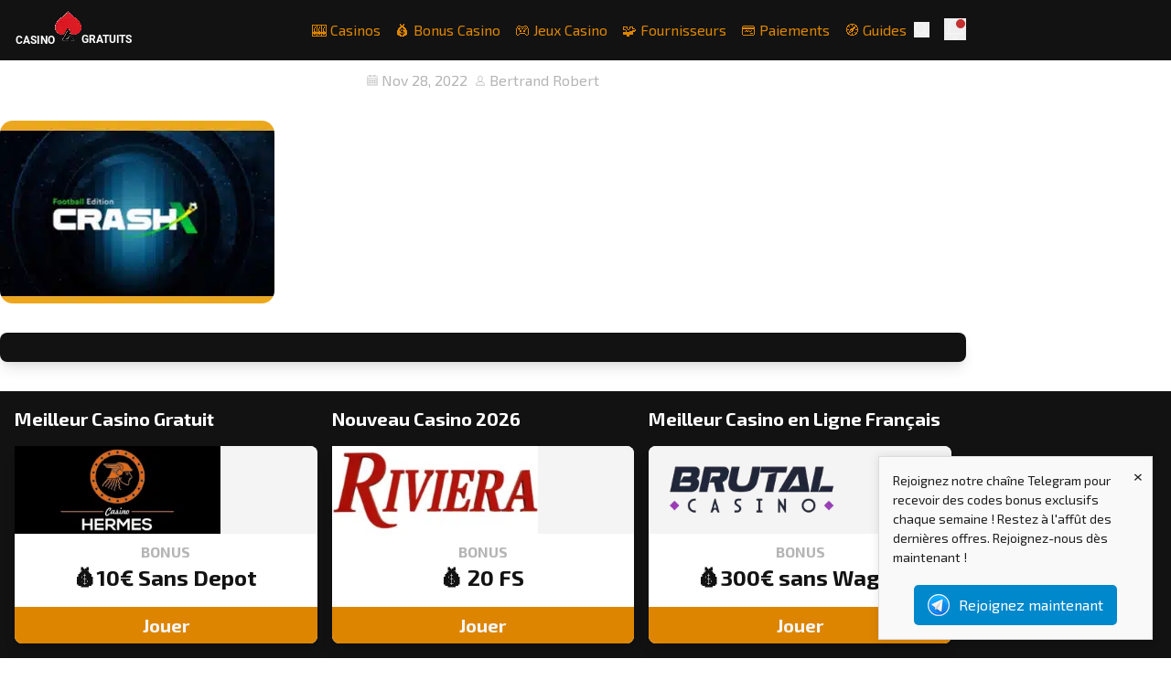

--- FILE ---
content_type: text/html; charset=UTF-8
request_url: https://www.casinogratuits.org/mini-jeux/crash-x-football-edition.html/attachment/crashxfootball_logo
body_size: 16368
content:
<!doctype html>
<html lang="fr-FR">
<head>
    <meta charset="UTF-8">
    <meta name="viewport" content="width=device-width, initial-scale=1">
    <link rel="profile" href="https://gmpg.org/xfn/11">

    <link rel="preconnect" href="https://fonts.googleapis.com">
				<link rel="preconnect" href="https://fonts.gstatic.com" crossorigin>
				<link href="https://fonts.googleapis.com/css?family=Exo+2:400,700&display=swap" rel="stylesheet"><meta name='robots' content='index, follow, max-image-preview:large, max-snippet:-1, max-video-preview:-1' />

	<!-- This site is optimized with the Yoast SEO plugin v26.7 - https://yoast.com/wordpress/plugins/seo/ -->
	<title>crashxfootball_logo - Casino Gratuits 2026</title>
	<link rel="canonical" href="https://www.casinogratuits.org/mini-jeux/crash-x-football-edition.html/attachment/crashxfootball_logo/" />
	<meta property="og:locale" content="fr_FR" />
	<meta property="og:type" content="article" />
	<meta property="og:title" content="crashxfootball_logo - Casino Gratuits 2026" />
	<meta property="og:url" content="https://www.casinogratuits.org/mini-jeux/crash-x-football-edition.html/attachment/crashxfootball_logo/" />
	<meta property="og:site_name" content="Casino Gratuits 2026" />
	<meta property="article:modified_time" content="2022-11-28T10:08:59+00:00" />
	<meta property="og:image" content="https://www.casinogratuits.org/mini-jeux/crash-x-football-edition.html/attachment/crashxfootball_logo" />
	<meta property="og:image:width" content="300" />
	<meta property="og:image:height" content="200" />
	<meta property="og:image:type" content="image/jpeg" />
	<meta name="twitter:card" content="summary_large_image" />
	<script type="application/ld+json" class="yoast-schema-graph">{"@context":"https://schema.org","@graph":[{"@type":"WebPage","@id":"https://www.casinogratuits.org/mini-jeux/crash-x-football-edition.html/attachment/crashxfootball_logo/","url":"https://www.casinogratuits.org/mini-jeux/crash-x-football-edition.html/attachment/crashxfootball_logo/","name":"crashxfootball_logo - Casino Gratuits 2026","isPartOf":{"@id":"https://www.casinogratuits.org/#website"},"primaryImageOfPage":{"@id":"https://www.casinogratuits.org/mini-jeux/crash-x-football-edition.html/attachment/crashxfootball_logo/#primaryimage"},"image":{"@id":"https://www.casinogratuits.org/mini-jeux/crash-x-football-edition.html/attachment/crashxfootball_logo/#primaryimage"},"thumbnailUrl":"https://www.casinogratuits.org/wp-content/uploads/2022/11/crashxfootball_logo.jpg","datePublished":"2022-11-28T10:08:45+00:00","dateModified":"2022-11-28T10:08:59+00:00","breadcrumb":{"@id":"https://www.casinogratuits.org/mini-jeux/crash-x-football-edition.html/attachment/crashxfootball_logo/#breadcrumb"},"inLanguage":"fr-FR","potentialAction":[{"@type":"ReadAction","target":["https://www.casinogratuits.org/mini-jeux/crash-x-football-edition.html/attachment/crashxfootball_logo/"]}]},{"@type":"ImageObject","inLanguage":"fr-FR","@id":"https://www.casinogratuits.org/mini-jeux/crash-x-football-edition.html/attachment/crashxfootball_logo/#primaryimage","url":"https://www.casinogratuits.org/wp-content/uploads/2022/11/crashxfootball_logo.jpg","contentUrl":"https://www.casinogratuits.org/wp-content/uploads/2022/11/crashxfootball_logo.jpg","width":300,"height":200,"caption":"crash x football logo"},{"@type":"BreadcrumbList","@id":"https://www.casinogratuits.org/mini-jeux/crash-x-football-edition.html/attachment/crashxfootball_logo/#breadcrumb","itemListElement":[{"@type":"ListItem","position":1,"name":"Accueil","item":"https://www.casinogratuits.org/"},{"@type":"ListItem","position":2,"name":"Comment jouer sur le mini-jeu gratuit Crash X Football Edition ?","item":"https://www.casinogratuits.org/mini-jeux/crash-x-football-edition.html"},{"@type":"ListItem","position":3,"name":"crashxfootball_logo"}]},{"@type":"WebSite","@id":"https://www.casinogratuits.org/#website","url":"https://www.casinogratuits.org/","name":"Casino Gratuits 2026","description":"Casinos avec bonus sans dépôt","publisher":{"@id":"https://www.casinogratuits.org/#organization"},"potentialAction":[{"@type":"SearchAction","target":{"@type":"EntryPoint","urlTemplate":"https://www.casinogratuits.org/?s={search_term_string}"},"query-input":{"@type":"PropertyValueSpecification","valueRequired":true,"valueName":"search_term_string"}}],"inLanguage":"fr-FR"},{"@type":"Organization","@id":"https://www.casinogratuits.org/#organization","name":"Casino Gratuits","url":"https://www.casinogratuits.org/","logo":{"@type":"ImageObject","inLanguage":"fr-FR","@id":"https://www.casinogratuits.org/#/schema/logo/image/","url":"https://www.casinogratuits.org/wp-content/uploads/2024/02/logo-casinogratuits.png","contentUrl":"https://www.casinogratuits.org/wp-content/uploads/2024/02/logo-casinogratuits.png","width":150,"height":126,"caption":"Casino Gratuits"},"image":{"@id":"https://www.casinogratuits.org/#/schema/logo/image/"}}]}</script>
	<!-- / Yoast SEO plugin. -->


<link rel='dns-prefetch' href='//www.googletagmanager.com' />
<link rel="alternate" type="application/rss+xml" title="Casino Gratuits 2026 &raquo; Flux" href="https://www.casinogratuits.org/feed" />
<link rel="alternate" type="application/rss+xml" title="Casino Gratuits 2026 &raquo; Flux des commentaires" href="https://www.casinogratuits.org/comments/feed" />
<link rel="alternate" title="oEmbed (JSON)" type="application/json+oembed" href="https://www.casinogratuits.org/wp-json/oembed/1.0/embed?url=https%3A%2F%2Fwww.casinogratuits.org%2Fmini-jeux%2Fcrash-x-football-edition.html%2Fattachment%2Fcrashxfootball_logo" />
<link rel="alternate" title="oEmbed (XML)" type="text/xml+oembed" href="https://www.casinogratuits.org/wp-json/oembed/1.0/embed?url=https%3A%2F%2Fwww.casinogratuits.org%2Fmini-jeux%2Fcrash-x-football-edition.html%2Fattachment%2Fcrashxfootball_logo&#038;format=xml" />
<style id='wp-img-auto-sizes-contain-inline-css' type='text/css'>
img:is([sizes=auto i],[sizes^="auto," i]){contain-intrinsic-size:3000px 1500px}
/*# sourceURL=wp-img-auto-sizes-contain-inline-css */
</style>
<link rel='stylesheet' id='wp-components-css' href='https://www.casinogratuits.org/wp-includes/css/dist/components/style.min.css?ver=9d879196562f3606cd0412e7a84e1155' type='text/css' media='all' />
<link rel='stylesheet' id='wp-preferences-css' href='https://www.casinogratuits.org/wp-includes/css/dist/preferences/style.min.css?ver=9d879196562f3606cd0412e7a84e1155' type='text/css' media='all' />
<link rel='stylesheet' id='wp-block-editor-css' href='https://www.casinogratuits.org/wp-includes/css/dist/block-editor/style.min.css?ver=9d879196562f3606cd0412e7a84e1155' type='text/css' media='all' />
<link rel='stylesheet' id='wp-reusable-blocks-css' href='https://www.casinogratuits.org/wp-includes/css/dist/reusable-blocks/style.min.css?ver=9d879196562f3606cd0412e7a84e1155' type='text/css' media='all' />
<link rel='stylesheet' id='wp-patterns-css' href='https://www.casinogratuits.org/wp-includes/css/dist/patterns/style.min.css?ver=9d879196562f3606cd0412e7a84e1155' type='text/css' media='all' />
<link rel='stylesheet' id='wp-editor-css' href='https://www.casinogratuits.org/wp-includes/css/dist/editor/style.min.css?ver=9d879196562f3606cd0412e7a84e1155' type='text/css' media='all' />
<link rel='stylesheet' id='gosign_notification_and_alert_block-cgb-style-css-css' href='https://www.casinogratuits.org/wp-content/plugins/gosign-notification-and-alert-block/dist/blocks.style.build.css?ver=9d879196562f3606cd0412e7a84e1155' type='text/css' media='all' />
<link rel='stylesheet' id='wp-faq-schema-jquery-ui-css' href='https://www.casinogratuits.org/wp-content/plugins/faq-schema-for-pages-and-posts//css/jquery-ui.css?ver=2.0.0' type='text/css' media='all' />
<link rel='stylesheet' id='telegram-notification-style-css' href='https://www.casinogratuits.org/wp-content/plugins/telegram-notification/style.css?ver=9d879196562f3606cd0412e7a84e1155' type='text/css' media='all' />
<link rel='stylesheet' id='spinoko-style-css' href='https://www.casinogratuits.org/wp-content/themes/spinoko/style.css?ver=2.9.0' type='text/css' media='all' />
<link rel='stylesheet' id='tablepress-default-css' href='https://www.casinogratuits.org/wp-content/tablepress-combined.min.css?ver=42' type='text/css' media='all' />
<script type="text/javascript" src="https://www.casinogratuits.org/wp-includes/js/jquery/jquery.min.js?ver=3.7.1" id="jquery-core-js"></script>
<script type="text/javascript" src="https://www.casinogratuits.org/wp-includes/js/jquery/jquery-migrate.min.js?ver=3.4.1" id="jquery-migrate-js"></script>
<script type="text/javascript" src="https://www.casinogratuits.org/wp-content/plugins/stop-user-enumeration/frontend/js/frontend.js?ver=1.7.7" id="stop-user-enumeration-js" defer="defer" data-wp-strategy="defer"></script>
<link rel="https://api.w.org/" href="https://www.casinogratuits.org/wp-json/" /><link rel="alternate" title="JSON" type="application/json" href="https://www.casinogratuits.org/wp-json/wp/v2/media/3614" /><link rel="EditURI" type="application/rsd+xml" title="RSD" href="https://www.casinogratuits.org/xmlrpc.php?rsd" />
<link rel='shortlink' href='https://www.casinogratuits.org/?p=3614' />
<meta name="generator" content="Site Kit by Google 1.170.0" /><style>.spinoko {--color-info:#3a7bd5;--color-error:#c63636;--color-success:#2e9e4f;--color-light:#f4f4f4;--color-neutral:#b5b5b5;--color-dark:#121212;--color-link:#dd8500;--color-link-hover:#c77700;--color-primary:#dd8500;--color-primary-hover:#c77700;--color-primary-contrast:#ffffff;--color-secondary:#2a2a2a;--color-secondary-hover:#1c1c1c;--color-secondary-contrast: #ffffff;--color-star:#dd8500;--color-hero-text:#ffffff;--color-hero-bg:#1a1a1a;--color-hero-top:#1a1a1a;--color-hero-bottom:#1a1a1a;--color-body-text:#1f1f1f;--color-body-bg:#ffffff;}.spinoko {--spinoko-font-family: 'Exo 2', sans-serif;--spinoko-font-size: 16px; }.spinoko {--spinoko-box-shadow:0 10px 15px -3px rgba(0, 0, 0, 0.1), 0 4px 6px -2px rgba(0, 0, 0, 0.05);--spinoko-border-radius:8px;--spinoko-transition-duration: 0.3s;}.spinoko { --spinoko-sticky-text: "STICKY"; }.h-header { height: 66px; }.custom-logo-link { height: 50px; }</style><style>
                        .site-title, .site-description {
							position: absolute;
							clip: rect(1px, 1px, 1px, 1px);
						}
					</style>
<!-- Extrait Google Tag Manager ajouté par Site Kit -->
<script type="text/javascript">
/* <![CDATA[ */

			( function( w, d, s, l, i ) {
				w[l] = w[l] || [];
				w[l].push( {'gtm.start': new Date().getTime(), event: 'gtm.js'} );
				var f = d.getElementsByTagName( s )[0],
					j = d.createElement( s ), dl = l != 'dataLayer' ? '&l=' + l : '';
				j.async = true;
				j.src = 'https://www.googletagmanager.com/gtm.js?id=' + i + dl;
				f.parentNode.insertBefore( j, f );
			} )( window, document, 'script', 'dataLayer', 'GTM-PGRH5Q79' );
			
/* ]]> */
</script>

<!-- End Google Tag Manager snippet added by Site Kit -->
<style type="text/css">.saboxplugin-wrap{-webkit-box-sizing:border-box;-moz-box-sizing:border-box;-ms-box-sizing:border-box;box-sizing:border-box;border:1px solid #eee;width:100%;clear:both;display:block;overflow:hidden;word-wrap:break-word;position:relative}.saboxplugin-wrap .saboxplugin-gravatar{float:left;padding:0 20px 20px 20px}.saboxplugin-wrap .saboxplugin-gravatar img{max-width:100px;height:auto;border-radius:0;}.saboxplugin-wrap .saboxplugin-authorname{font-size:18px;line-height:1;margin:20px 0 0 20px;display:block}.saboxplugin-wrap .saboxplugin-authorname a{text-decoration:none}.saboxplugin-wrap .saboxplugin-authorname a:focus{outline:0}.saboxplugin-wrap .saboxplugin-desc{display:block;margin:5px 20px}.saboxplugin-wrap .saboxplugin-desc a{text-decoration:underline}.saboxplugin-wrap .saboxplugin-desc p{margin:5px 0 12px}.saboxplugin-wrap .saboxplugin-web{margin:0 20px 15px;text-align:left}.saboxplugin-wrap .sab-web-position{text-align:right}.saboxplugin-wrap .saboxplugin-web a{color:#ccc;text-decoration:none}.saboxplugin-wrap .saboxplugin-socials{position:relative;display:block;background:#fcfcfc;padding:5px;border-top:1px solid #eee}.saboxplugin-wrap .saboxplugin-socials a svg{width:20px;height:20px}.saboxplugin-wrap .saboxplugin-socials a svg .st2{fill:#fff; transform-origin:center center;}.saboxplugin-wrap .saboxplugin-socials a svg .st1{fill:rgba(0,0,0,.3)}.saboxplugin-wrap .saboxplugin-socials a:hover{opacity:.8;-webkit-transition:opacity .4s;-moz-transition:opacity .4s;-o-transition:opacity .4s;transition:opacity .4s;box-shadow:none!important;-webkit-box-shadow:none!important}.saboxplugin-wrap .saboxplugin-socials .saboxplugin-icon-color{box-shadow:none;padding:0;border:0;-webkit-transition:opacity .4s;-moz-transition:opacity .4s;-o-transition:opacity .4s;transition:opacity .4s;display:inline-block;color:#fff;font-size:0;text-decoration:inherit;margin:5px;-webkit-border-radius:0;-moz-border-radius:0;-ms-border-radius:0;-o-border-radius:0;border-radius:0;overflow:hidden}.saboxplugin-wrap .saboxplugin-socials .saboxplugin-icon-grey{text-decoration:inherit;box-shadow:none;position:relative;display:-moz-inline-stack;display:inline-block;vertical-align:middle;zoom:1;margin:10px 5px;color:#444;fill:#444}.clearfix:after,.clearfix:before{content:' ';display:table;line-height:0;clear:both}.ie7 .clearfix{zoom:1}.saboxplugin-socials.sabox-colored .saboxplugin-icon-color .sab-twitch{border-color:#38245c}.saboxplugin-socials.sabox-colored .saboxplugin-icon-color .sab-behance{border-color:#003eb0}.saboxplugin-socials.sabox-colored .saboxplugin-icon-color .sab-deviantart{border-color:#036824}.saboxplugin-socials.sabox-colored .saboxplugin-icon-color .sab-digg{border-color:#00327c}.saboxplugin-socials.sabox-colored .saboxplugin-icon-color .sab-dribbble{border-color:#ba1655}.saboxplugin-socials.sabox-colored .saboxplugin-icon-color .sab-facebook{border-color:#1e2e4f}.saboxplugin-socials.sabox-colored .saboxplugin-icon-color .sab-flickr{border-color:#003576}.saboxplugin-socials.sabox-colored .saboxplugin-icon-color .sab-github{border-color:#264874}.saboxplugin-socials.sabox-colored .saboxplugin-icon-color .sab-google{border-color:#0b51c5}.saboxplugin-socials.sabox-colored .saboxplugin-icon-color .sab-html5{border-color:#902e13}.saboxplugin-socials.sabox-colored .saboxplugin-icon-color .sab-instagram{border-color:#1630aa}.saboxplugin-socials.sabox-colored .saboxplugin-icon-color .sab-linkedin{border-color:#00344f}.saboxplugin-socials.sabox-colored .saboxplugin-icon-color .sab-pinterest{border-color:#5b040e}.saboxplugin-socials.sabox-colored .saboxplugin-icon-color .sab-reddit{border-color:#992900}.saboxplugin-socials.sabox-colored .saboxplugin-icon-color .sab-rss{border-color:#a43b0a}.saboxplugin-socials.sabox-colored .saboxplugin-icon-color .sab-sharethis{border-color:#5d8420}.saboxplugin-socials.sabox-colored .saboxplugin-icon-color .sab-soundcloud{border-color:#995200}.saboxplugin-socials.sabox-colored .saboxplugin-icon-color .sab-spotify{border-color:#0f612c}.saboxplugin-socials.sabox-colored .saboxplugin-icon-color .sab-stackoverflow{border-color:#a95009}.saboxplugin-socials.sabox-colored .saboxplugin-icon-color .sab-steam{border-color:#006388}.saboxplugin-socials.sabox-colored .saboxplugin-icon-color .sab-user_email{border-color:#b84e05}.saboxplugin-socials.sabox-colored .saboxplugin-icon-color .sab-tumblr{border-color:#10151b}.saboxplugin-socials.sabox-colored .saboxplugin-icon-color .sab-twitter{border-color:#0967a0}.saboxplugin-socials.sabox-colored .saboxplugin-icon-color .sab-vimeo{border-color:#0d7091}.saboxplugin-socials.sabox-colored .saboxplugin-icon-color .sab-windows{border-color:#003f71}.saboxplugin-socials.sabox-colored .saboxplugin-icon-color .sab-whatsapp{border-color:#003f71}.saboxplugin-socials.sabox-colored .saboxplugin-icon-color .sab-wordpress{border-color:#0f3647}.saboxplugin-socials.sabox-colored .saboxplugin-icon-color .sab-yahoo{border-color:#14002d}.saboxplugin-socials.sabox-colored .saboxplugin-icon-color .sab-youtube{border-color:#900}.saboxplugin-socials.sabox-colored .saboxplugin-icon-color .sab-xing{border-color:#000202}.saboxplugin-socials.sabox-colored .saboxplugin-icon-color .sab-mixcloud{border-color:#2475a0}.saboxplugin-socials.sabox-colored .saboxplugin-icon-color .sab-vk{border-color:#243549}.saboxplugin-socials.sabox-colored .saboxplugin-icon-color .sab-medium{border-color:#00452c}.saboxplugin-socials.sabox-colored .saboxplugin-icon-color .sab-quora{border-color:#420e00}.saboxplugin-socials.sabox-colored .saboxplugin-icon-color .sab-meetup{border-color:#9b181c}.saboxplugin-socials.sabox-colored .saboxplugin-icon-color .sab-goodreads{border-color:#000}.saboxplugin-socials.sabox-colored .saboxplugin-icon-color .sab-snapchat{border-color:#999700}.saboxplugin-socials.sabox-colored .saboxplugin-icon-color .sab-500px{border-color:#00557f}.saboxplugin-socials.sabox-colored .saboxplugin-icon-color .sab-mastodont{border-color:#185886}.sabox-plus-item{margin-bottom:20px}@media screen and (max-width:480px){.saboxplugin-wrap{text-align:center}.saboxplugin-wrap .saboxplugin-gravatar{float:none;padding:20px 0;text-align:center;margin:0 auto;display:block}.saboxplugin-wrap .saboxplugin-gravatar img{float:none;display:inline-block;display:-moz-inline-stack;vertical-align:middle;zoom:1}.saboxplugin-wrap .saboxplugin-desc{margin:0 10px 20px;text-align:center}.saboxplugin-wrap .saboxplugin-authorname{text-align:center;margin:10px 0 20px}}body .saboxplugin-authorname a,body .saboxplugin-authorname a:hover{box-shadow:none;-webkit-box-shadow:none}a.sab-profile-edit{font-size:16px!important;line-height:1!important}.sab-edit-settings a,a.sab-profile-edit{color:#0073aa!important;box-shadow:none!important;-webkit-box-shadow:none!important}.sab-edit-settings{margin-right:15px;position:absolute;right:0;z-index:2;bottom:10px;line-height:20px}.sab-edit-settings i{margin-left:5px}.saboxplugin-socials{line-height:1!important}.rtl .saboxplugin-wrap .saboxplugin-gravatar{float:right}.rtl .saboxplugin-wrap .saboxplugin-authorname{display:flex;align-items:center}.rtl .saboxplugin-wrap .saboxplugin-authorname .sab-profile-edit{margin-right:10px}.rtl .sab-edit-settings{right:auto;left:0}img.sab-custom-avatar{max-width:75px;}.saboxplugin-wrap .saboxplugin-gravatar img {-webkit-border-radius:50%;-moz-border-radius:50%;-ms-border-radius:50%;-o-border-radius:50%;border-radius:50%;}.saboxplugin-wrap .saboxplugin-gravatar img {-webkit-border-radius:50%;-moz-border-radius:50%;-ms-border-radius:50%;-o-border-radius:50%;border-radius:50%;}.saboxplugin-wrap .saboxplugin-gravatar img {-webkit-transition:all .5s ease;-moz-transition:all .5s ease;-o-transition:all .5s ease;transition:all .5s ease;}.saboxplugin-wrap .saboxplugin-gravatar img:hover {-webkit-transform:rotate(45deg);-moz-transform:rotate(45deg);-o-transform:rotate(45deg);-ms-transform:rotate(45deg);transform:rotate(45deg);}.saboxplugin-wrap {margin-top:0px; margin-bottom:0px; padding: 0px 0px }.saboxplugin-wrap .saboxplugin-authorname {font-size:18px; line-height:25px;}.saboxplugin-wrap .saboxplugin-desc p, .saboxplugin-wrap .saboxplugin-desc {font-size:14px !important; line-height:21px !important;}.saboxplugin-wrap .saboxplugin-web {font-size:14px;}.saboxplugin-wrap .saboxplugin-socials a svg {width:18px;height:18px;}</style><link rel="icon" href="https://www.casinogratuits.org/wp-content/uploads/2024/02/cropped-icone_casinogratuits-32x32.png" sizes="32x32" />
<link rel="icon" href="https://www.casinogratuits.org/wp-content/uploads/2024/02/cropped-icone_casinogratuits-192x192.png" sizes="192x192" />
<link rel="apple-touch-icon" href="https://www.casinogratuits.org/wp-content/uploads/2024/02/cropped-icone_casinogratuits-180x180.png" />
<meta name="msapplication-TileImage" content="https://www.casinogratuits.org/wp-content/uploads/2024/02/cropped-icone_casinogratuits-270x270.png" />
		<style type="text/css" id="wp-custom-css">
			/* GRID GÉNÉRALE */
.bonus-cards-grid {
    display: grid;
    grid-template-columns: repeat(auto-fit, minmax(260px, 1fr));
    gap: 20px;
    margin-top: 25px;
}

/* CARTE */
.bonus-card {
    background: #ffffff;
    border-radius: 12px;
    padding: 16px 18px;
    border: 1px solid #efefef;
    box-shadow: 0 2px 8px rgba(0,0,0,0.04);
    display: flex;
    align-items: center;
    gap: 14px;
    transition: all 0.2s ease;
}

/* HOVER */
.bonus-card:hover {
    transform: translateY(-2px);
    box-shadow: 0 4px 14px rgba(0,0,0,0.09);
    border-color: #d8d8d8;
}

/* ICÔNE */
.bonus-card-icon {
    font-size: 30px;
    flex: 0 0 auto;
}

/* CONTENU */
.bonus-card-content {
    flex: 1 1 auto;
}

/* TITRE */
.bonus-card-content h3 {
    margin: 0 0 4px;
    font-size: 17px;
    font-weight: 600;
}

/* LIEN DANS LE TITRE */
.bonus-card-content h3 a {
    text-decoration: none;
    color: inherit;
}

.bonus-card-content h3 a:hover {
    text-decoration: underline;
}

/* TEXTE */
.bonus-card-content p {
    margin: 0;
    font-size: 14px;
    color: #666;
    line-height: 1.4;
}

/* RESPONSIVE : sur mobile, on garde un layout propre */
@media (max-width: 600px) {
    .bonus-card {
        padding: 14px 14px;
    }
}

.cg-grid-jeux {
  display: grid;
  grid-template-columns: repeat(3, minmax(0, 1fr));
  gap: 28px;
  margin: 24px 0 40px;
}

.cg-card-jeu {
  display: flex;
  align-items: center;
  gap: 16px;
  padding: 18px 22px;
  border-radius: 14px;
  border: 2px solid #DD8500;
  background: #fff;
  transition: transform 0.15s ease, box-shadow 0.15s ease, border-color 0.15s ease;
}

.cg-card-jeu-icon {
  font-size: 32px;
  flex-shrink: 0;
}

.cg-card-jeu-content h3 {
  margin: 0 0 4px;
  font-size: 18px;
}

.cg-card-jeu-title a {
  text-decoration: none;
  color: inherit;
}

.cg-card-jeu-title a:hover {
  text-decoration: underline;
}

.cg-card-jeu-content p {
  margin: 0;
  font-size: 14px;
  line-height: 1.4;
}

/* Hover sur la carte (visuel seulement) */
.cg-card-jeu:hover {
  transform: translateY(-3px);
  box-shadow: 0 4px 14px rgba(0,0,0,0.08);
  border-color: #C77700;
}

@media (max-width: 900px) {
  .cg-grid-jeux {
    grid-template-columns: 1fr;
  }
}
.casino-card,
.top-casino,
.block-casino,
.block-casino{
  background: #FAFAFA;
  border: 2px solid #DD8500;
  border-radius: 14px;
  box-shadow: 0 8px 24px rgba(0, 0, 0, 0.08);
}

/* Bloc "Casino du mois" : fond sombre + texte blanc */
.featured-casino{
  background: #1A1A1A !important;
  border: 2px solid #DD8500 !important;
  border-radius: 14px;
  box-shadow: 0 10px 28px rgba(0,0,0,.18);
}

.featured-casino,
.featured-casino h2,
.featured-casino h3,
.featured-casino p,
.featured-casino .casino-name{
  color: #FFFFFF !important;
}
/* Bouton principal */
.featured-casino .btn-play,
.featured-casino .button-primary{
  background: #DD8500 !important;
  color: #FFFFFF !important;
  border: 2px solid #DD8500 !important;
}
.featured-casino .btn-outline,
.featured-casino .button-secondary{
  background: transparent !important;
  color: #FFFFFF !important;
  border: 2px solid #DD8500 !important;
}

.featured-casino .btn-outline:hover,
.featured-casino .button-secondary:hover{
  background: #DD8500 !important;
  color: #FFFFFF !important;
}
/* ===== TABLEAUX : style global ===== */
.entry-content table,
.wp-block-table table {
  width: 100%;
  border-collapse: separate;
  border-spacing: 0;
  border: 1px solid #E6E6E6;
  border-radius: 12px;
  overflow: hidden;
  background: #fff;
  box-shadow: 0 8px 20px rgba(0,0,0,0.06);
}

/* Header */
.entry-content table thead th,
.wp-block-table table thead th {
  background: #DD8500;
  color: #fff;
  font-weight: 800;
  font-size: 15px;
  padding: 14px 12px;
  text-align: left;
  border-bottom: 1px solid rgba(255,255,255,0.25);
}

/* Cells */
.entry-content table th,
.entry-content table td,
.wp-block-table table th,
.wp-block-table table td {
  padding: 12px 12px;
  border-bottom: 1px solid #EFEFEF;
  border-right: 1px solid #F2F2F2;
  vertical-align: top;
  font-size: 14px;
}

/* Pas de trait à droite sur la dernière colonne */
.entry-content table tr > *:last-child,
.wp-block-table table tr > *:last-child {
  border-right: none;
}

/* Alternance lignes */
.entry-content table tbody tr:nth-child(even),
.wp-block-table table tbody tr:nth-child(even) {
  background: #FAFAFA;
}

/* Hover (desktop) */
@media (hover:hover) {
  .entry-content table tbody tr:hover,
  .wp-block-table table tbody tr:hover {
    background: rgba(221,133,0,0.08);
  }
}

/* Mobile : scroll horizontal propre */
.entry-content .wp-block-table,
.entry-content .tablepress,
.entry-content table {
  max-width: 100%;
  overflow-x: auto;
}

/* Arrondis cohérents sur header */
.entry-content table thead th:first-child,
.wp-block-table table thead th:first-child {
  border-top-left-radius: 12px;
}
.entry-content table thead th:last-child,
.wp-block-table table thead th:last-child {
  border-top-right-radius: 12px;
}
/* =========================
   TABLEAUX (WP + TablePress)
   Scope : contenu uniquement
   ========================= */

/* Base : WP natif + TablePress */
.entry-content .wp-block-table table,
.entry-content table:not(.tablepress),
.entry-content table.tablepress {
  width: 100%;
  border-collapse: separate;
  border-spacing: 0;
  border: 1px solid #E6E6E6;
  border-radius: 12px;
  overflow: hidden;
  background: #FFFFFF;
  box-shadow: 0 8px 20px rgba(0,0,0,0.06);
}

/* Header : WP natif */
.entry-content .wp-block-table table thead th,
.entry-content table:not(.tablepress) thead th {
  background: #DD8500;
  color: #FFFFFF;
  font-weight: 800;
  padding: 14px 12px;
  text-align: left;
}

/* Header : TablePress */
.entry-content table.tablepress thead th {
  background: #DD8500 !important;
  color: #FFFFFF !important;
  font-weight: 800 !important;
  padding: 14px 12px !important;
  text-align: left !important;
  border-bottom: 1px solid rgba(255,255,255,0.25) !important;
}

/* Cells : WP natif */
.entry-content .wp-block-table table th,
.entry-content .wp-block-table table td,
.entry-content table:not(.tablepress) th,
.entry-content table:not(.tablepress) td {
  padding: 12px 12px;
  border-bottom: 1px solid #EFEFEF;
  border-right: 1px solid #F2F2F2;
  vertical-align: top;
  font-size: 14px;
}

/* Cells : TablePress */
.entry-content table.tablepress th,
.entry-content table.tablepress td {
  padding: 12px 12px !important;
  border-bottom: 1px solid #EFEFEF !important;
  border-right: 1px solid #F2F2F2 !important;
  vertical-align: top;
  font-size: 14px;
}

/* Dernière colonne : pas de bordure droite */
.entry-content .wp-block-table table tr > *:last-child,
.entry-content table:not(.tablepress) tr > *:last-child,
.entry-content table.tablepress tr > *:last-child {
  border-right: none !important;
}

/* Alternance lignes (zebra) */
.entry-content .wp-block-table table tbody tr:nth-child(even),
.entry-content table:not(.tablepress) tbody tr:nth-child(even),
.entry-content table.tablepress tbody tr:nth-child(even) {
  background: #FAFAFA;
}

/* Hover (desktop) */
@media (hover:hover) {
  .entry-content .wp-block-table table tbody tr:hover,
  .entry-content table:not(.tablepress) tbody tr:hover,
  .entry-content table.tablepress tbody tr:hover {
    background: rgba(221,133,0,0.08);
  }
}

/* Arrondis du header */
.entry-content .wp-block-table table thead th:first-child,
.entry-content table:not(.tablepress) thead th:first-child,
.entry-content table.tablepress thead th:first-child {
  border-top-left-radius: 12px;
}
.entry-content .wp-block-table table thead th:last-child,
.entry-content table:not(.tablepress) thead th:last-child,
.entry-content table.tablepress thead th:last-child {
  border-top-right-radius: 12px;
}

/* Scroll mobile propre (évite les tableaux cassés) */
.entry-content .wp-block-table,
.entry-content .tablepress {
  overflow-x: auto;
  -webkit-overflow-scrolling: touch;
}
.entry-content .wp-block-table table,
.entry-content table.tablepress {
  min-width: 680px; /* ajuste si besoin */
}
/* Images dans le contenu : arrondis propres */
.entry-content img {
  border-radius: 12px;
}
/* =========================
   IMAGES CLIQUABLES
   ========================= */

/* Base */
.entry-content a img {
  border-radius: 14px;
  transition: transform 0.2s ease, box-shadow 0.2s ease;
}

/* Hover (desktop) */
@media (hover:hover) {
  .entry-content a:hover img {
    transform: translateY(-2px);
    box-shadow: 0 6px 16px rgba(0, 0, 0, 0.15);
  }
}

/* Focus clavier (accessibilité) */
.entry-content a:focus-visible img {
  outline: 3px solid #DD8500;
  outline-offset: 3px;
}
		</style>
		<style>.additional-menu {--color-links: var(--color-light);--color-links-hover: var(--color-link);--color-submenu-bg: var(--color-dark);--icon-display: inline-block;display: none;}@media (min-width: 1024px) {.additional-menu {display: flex;}.main-navigation {display: none;}.site-header .site-search {padding-right: 0;}}.additional-menu > li {position: relative;padding: 0 0.5rem;& a {color: var(--color-links);transition: all .3s ease-in-out;}}.additional-menu li:hover > a,.additional-menu li a:hover {color: var(--color-links-hover);}.additional-menu ul {position: absolute;top: calc(100% + 2rem);right: 9999rem;width: 12rem;z-index: 1;opacity: 0;padding: 0.5rem 0;background: var(--color-submenu-bg);border-radius: 0.4rem;transform: translateY(0.6rem);transition: opacity 0.15s linear, transform 0.15s linear, right 0s 0.15s;&::before,&::after {content: "";display: block;position: absolute;bottom: 100%;}&::before {height: 2rem;left: 0;right: 0;}&::after {border: 0.8rem solid transparent;border-bottom-color: var(--color-submenu-bg);right: 1.8rem;}& a {display: block;width: 100%;padding: .25rem 1rem;color: inherit;}& ul {top: 0;&::before {top: 0;bottom: 0;right: -2rem;left: auto;width: 2rem;height: auto;}&::after {top: 0.75rem;bottom: auto;right: -1.6rem;border-bottom-color: transparent;border-left-color: var(--color-submenu-bg);}}/* 2nd level */& li.menu-item-has-children {&:hover > ul,&:focus > ul {right: calc(100% + 2rem);}}}.additional-menu li.menu-item-has-children {&:hover > ul,&:focus > ul {right: 0;opacity: 1;transform: translateY(0);transition: opacity 0.15s linear, transform 0.15s linear;}& > a:after {content: "";display: var(--icon-display);width: 0.25rem;margin-left: 0.25rem;padding-bottom: 2px;border-top: 0.25rem solid var(--color-links);border-bottom: 0 none;border-right: 0.25rem solid transparent;border-left: 0.25rem solid transparent;transition: border 0.15s ease-in-out;}&:hover {& > a:after {border-top-color: var(--color-links-hover);}}}</style><style id='global-styles-inline-css' type='text/css'>
:root{--wp--preset--aspect-ratio--square: 1;--wp--preset--aspect-ratio--4-3: 4/3;--wp--preset--aspect-ratio--3-4: 3/4;--wp--preset--aspect-ratio--3-2: 3/2;--wp--preset--aspect-ratio--2-3: 2/3;--wp--preset--aspect-ratio--16-9: 16/9;--wp--preset--aspect-ratio--9-16: 9/16;--wp--preset--color--black: #000000;--wp--preset--color--cyan-bluish-gray: #abb8c3;--wp--preset--color--white: #ffffff;--wp--preset--color--pale-pink: #f78da7;--wp--preset--color--vivid-red: #cf2e2e;--wp--preset--color--luminous-vivid-orange: #ff6900;--wp--preset--color--luminous-vivid-amber: #fcb900;--wp--preset--color--light-green-cyan: #7bdcb5;--wp--preset--color--vivid-green-cyan: #00d084;--wp--preset--color--pale-cyan-blue: #8ed1fc;--wp--preset--color--vivid-cyan-blue: #0693e3;--wp--preset--color--vivid-purple: #9b51e0;--wp--preset--gradient--vivid-cyan-blue-to-vivid-purple: linear-gradient(135deg,rgb(6,147,227) 0%,rgb(155,81,224) 100%);--wp--preset--gradient--light-green-cyan-to-vivid-green-cyan: linear-gradient(135deg,rgb(122,220,180) 0%,rgb(0,208,130) 100%);--wp--preset--gradient--luminous-vivid-amber-to-luminous-vivid-orange: linear-gradient(135deg,rgb(252,185,0) 0%,rgb(255,105,0) 100%);--wp--preset--gradient--luminous-vivid-orange-to-vivid-red: linear-gradient(135deg,rgb(255,105,0) 0%,rgb(207,46,46) 100%);--wp--preset--gradient--very-light-gray-to-cyan-bluish-gray: linear-gradient(135deg,rgb(238,238,238) 0%,rgb(169,184,195) 100%);--wp--preset--gradient--cool-to-warm-spectrum: linear-gradient(135deg,rgb(74,234,220) 0%,rgb(151,120,209) 20%,rgb(207,42,186) 40%,rgb(238,44,130) 60%,rgb(251,105,98) 80%,rgb(254,248,76) 100%);--wp--preset--gradient--blush-light-purple: linear-gradient(135deg,rgb(255,206,236) 0%,rgb(152,150,240) 100%);--wp--preset--gradient--blush-bordeaux: linear-gradient(135deg,rgb(254,205,165) 0%,rgb(254,45,45) 50%,rgb(107,0,62) 100%);--wp--preset--gradient--luminous-dusk: linear-gradient(135deg,rgb(255,203,112) 0%,rgb(199,81,192) 50%,rgb(65,88,208) 100%);--wp--preset--gradient--pale-ocean: linear-gradient(135deg,rgb(255,245,203) 0%,rgb(182,227,212) 50%,rgb(51,167,181) 100%);--wp--preset--gradient--electric-grass: linear-gradient(135deg,rgb(202,248,128) 0%,rgb(113,206,126) 100%);--wp--preset--gradient--midnight: linear-gradient(135deg,rgb(2,3,129) 0%,rgb(40,116,252) 100%);--wp--preset--font-size--small: 13px;--wp--preset--font-size--medium: 20px;--wp--preset--font-size--large: 36px;--wp--preset--font-size--x-large: 42px;--wp--preset--spacing--20: 0.44rem;--wp--preset--spacing--30: 0.67rem;--wp--preset--spacing--40: 1rem;--wp--preset--spacing--50: 1.5rem;--wp--preset--spacing--60: 2.25rem;--wp--preset--spacing--70: 3.38rem;--wp--preset--spacing--80: 5.06rem;--wp--preset--shadow--natural: 6px 6px 9px rgba(0, 0, 0, 0.2);--wp--preset--shadow--deep: 12px 12px 50px rgba(0, 0, 0, 0.4);--wp--preset--shadow--sharp: 6px 6px 0px rgba(0, 0, 0, 0.2);--wp--preset--shadow--outlined: 6px 6px 0px -3px rgb(255, 255, 255), 6px 6px rgb(0, 0, 0);--wp--preset--shadow--crisp: 6px 6px 0px rgb(0, 0, 0);}:where(.is-layout-flex){gap: 0.5em;}:where(.is-layout-grid){gap: 0.5em;}body .is-layout-flex{display: flex;}.is-layout-flex{flex-wrap: wrap;align-items: center;}.is-layout-flex > :is(*, div){margin: 0;}body .is-layout-grid{display: grid;}.is-layout-grid > :is(*, div){margin: 0;}:where(.wp-block-columns.is-layout-flex){gap: 2em;}:where(.wp-block-columns.is-layout-grid){gap: 2em;}:where(.wp-block-post-template.is-layout-flex){gap: 1.25em;}:where(.wp-block-post-template.is-layout-grid){gap: 1.25em;}.has-black-color{color: var(--wp--preset--color--black) !important;}.has-cyan-bluish-gray-color{color: var(--wp--preset--color--cyan-bluish-gray) !important;}.has-white-color{color: var(--wp--preset--color--white) !important;}.has-pale-pink-color{color: var(--wp--preset--color--pale-pink) !important;}.has-vivid-red-color{color: var(--wp--preset--color--vivid-red) !important;}.has-luminous-vivid-orange-color{color: var(--wp--preset--color--luminous-vivid-orange) !important;}.has-luminous-vivid-amber-color{color: var(--wp--preset--color--luminous-vivid-amber) !important;}.has-light-green-cyan-color{color: var(--wp--preset--color--light-green-cyan) !important;}.has-vivid-green-cyan-color{color: var(--wp--preset--color--vivid-green-cyan) !important;}.has-pale-cyan-blue-color{color: var(--wp--preset--color--pale-cyan-blue) !important;}.has-vivid-cyan-blue-color{color: var(--wp--preset--color--vivid-cyan-blue) !important;}.has-vivid-purple-color{color: var(--wp--preset--color--vivid-purple) !important;}.has-black-background-color{background-color: var(--wp--preset--color--black) !important;}.has-cyan-bluish-gray-background-color{background-color: var(--wp--preset--color--cyan-bluish-gray) !important;}.has-white-background-color{background-color: var(--wp--preset--color--white) !important;}.has-pale-pink-background-color{background-color: var(--wp--preset--color--pale-pink) !important;}.has-vivid-red-background-color{background-color: var(--wp--preset--color--vivid-red) !important;}.has-luminous-vivid-orange-background-color{background-color: var(--wp--preset--color--luminous-vivid-orange) !important;}.has-luminous-vivid-amber-background-color{background-color: var(--wp--preset--color--luminous-vivid-amber) !important;}.has-light-green-cyan-background-color{background-color: var(--wp--preset--color--light-green-cyan) !important;}.has-vivid-green-cyan-background-color{background-color: var(--wp--preset--color--vivid-green-cyan) !important;}.has-pale-cyan-blue-background-color{background-color: var(--wp--preset--color--pale-cyan-blue) !important;}.has-vivid-cyan-blue-background-color{background-color: var(--wp--preset--color--vivid-cyan-blue) !important;}.has-vivid-purple-background-color{background-color: var(--wp--preset--color--vivid-purple) !important;}.has-black-border-color{border-color: var(--wp--preset--color--black) !important;}.has-cyan-bluish-gray-border-color{border-color: var(--wp--preset--color--cyan-bluish-gray) !important;}.has-white-border-color{border-color: var(--wp--preset--color--white) !important;}.has-pale-pink-border-color{border-color: var(--wp--preset--color--pale-pink) !important;}.has-vivid-red-border-color{border-color: var(--wp--preset--color--vivid-red) !important;}.has-luminous-vivid-orange-border-color{border-color: var(--wp--preset--color--luminous-vivid-orange) !important;}.has-luminous-vivid-amber-border-color{border-color: var(--wp--preset--color--luminous-vivid-amber) !important;}.has-light-green-cyan-border-color{border-color: var(--wp--preset--color--light-green-cyan) !important;}.has-vivid-green-cyan-border-color{border-color: var(--wp--preset--color--vivid-green-cyan) !important;}.has-pale-cyan-blue-border-color{border-color: var(--wp--preset--color--pale-cyan-blue) !important;}.has-vivid-cyan-blue-border-color{border-color: var(--wp--preset--color--vivid-cyan-blue) !important;}.has-vivid-purple-border-color{border-color: var(--wp--preset--color--vivid-purple) !important;}.has-vivid-cyan-blue-to-vivid-purple-gradient-background{background: var(--wp--preset--gradient--vivid-cyan-blue-to-vivid-purple) !important;}.has-light-green-cyan-to-vivid-green-cyan-gradient-background{background: var(--wp--preset--gradient--light-green-cyan-to-vivid-green-cyan) !important;}.has-luminous-vivid-amber-to-luminous-vivid-orange-gradient-background{background: var(--wp--preset--gradient--luminous-vivid-amber-to-luminous-vivid-orange) !important;}.has-luminous-vivid-orange-to-vivid-red-gradient-background{background: var(--wp--preset--gradient--luminous-vivid-orange-to-vivid-red) !important;}.has-very-light-gray-to-cyan-bluish-gray-gradient-background{background: var(--wp--preset--gradient--very-light-gray-to-cyan-bluish-gray) !important;}.has-cool-to-warm-spectrum-gradient-background{background: var(--wp--preset--gradient--cool-to-warm-spectrum) !important;}.has-blush-light-purple-gradient-background{background: var(--wp--preset--gradient--blush-light-purple) !important;}.has-blush-bordeaux-gradient-background{background: var(--wp--preset--gradient--blush-bordeaux) !important;}.has-luminous-dusk-gradient-background{background: var(--wp--preset--gradient--luminous-dusk) !important;}.has-pale-ocean-gradient-background{background: var(--wp--preset--gradient--pale-ocean) !important;}.has-electric-grass-gradient-background{background: var(--wp--preset--gradient--electric-grass) !important;}.has-midnight-gradient-background{background: var(--wp--preset--gradient--midnight) !important;}.has-small-font-size{font-size: var(--wp--preset--font-size--small) !important;}.has-medium-font-size{font-size: var(--wp--preset--font-size--medium) !important;}.has-large-font-size{font-size: var(--wp--preset--font-size--large) !important;}.has-x-large-font-size{font-size: var(--wp--preset--font-size--x-large) !important;}
/*# sourceURL=global-styles-inline-css */
</style>
</head>

<body class="attachment wp-singular attachment-template-default single single-attachment postid-3614 attachmentid-3614 attachment-jpeg wp-custom-logo wp-theme-spinoko site spinoko font-spinoko text-spinoko antialiased bg-body text-body"        data-spinoko="2.9.0">


<a class="skip-link sr-only" href="#site-navigation">
    Skip to navigation</a>
<a class="skip-link sr-only" href="#main">
    Skip to content</a>

<header id="masthead" class="site-header bg-dark bg-header w-full top-0 left-0 fixed z-10">
    <div class="header-wrapper container sp-mx-auto">
        <div class="header-box  relative h-header flex items-center justify-between text-light sp-py-2 sp-px-4">

            
<div class="site-branding flex-1 flex items-center">
    <a href="https://www.casinogratuits.org/" class="custom-logo-link" rel="home"><img width="150" height="41" src="https://www.casinogratuits.org/wp-content/uploads/2024/12/casinogratuits.org_logo_150x41transparent.png" class="custom-logo" alt="casinogratuits.org logo" decoding="async" /></a>
    <p class="site-title flex items-baseline">
        <a href="https://www.casinogratuits.org/" rel="home"
           class="text-light hover:text-white text-base md:text-2xl font-bold relative z-50">
            Casino Gratuits 2026        </a>

        <span class="hidden md:block sp-pl-2 z-50">
			Casinos avec bonus sans dépôt		</span>
    </p>
</div>

<nav class="additional-navigation">

	<div class="menu-menu-desktop-container"><ul id="additional-menu" class="additional-menu flex items-center justify-end sp-px-4"><li id="menu-item-5741" class="menu-item menu-item-type-post_type menu-item-object-page menu-item-has-children menu-item-5741"><a href="https://www.casinogratuits.org/casinos-en-ligne">🎰 Casinos</a>
<ul class="sub-menu">
	<li id="menu-item-5753" class="menu-item menu-item-type-post_type menu-item-object-page menu-item-5753"><a href="https://www.casinogratuits.org/casinos-en-ligne/nouveau-casino-en-ligne">Nouveaux casinos</a></li>
	<li id="menu-item-5739" class="menu-item menu-item-type-post_type menu-item-object-page menu-item-5739"><a href="https://www.casinogratuits.org/casinos-en-ligne/casino-mobile">Casinos Mobiles</a></li>
	<li id="menu-item-5738" class="menu-item menu-item-type-post_type menu-item-object-page menu-item-5738"><a href="https://www.casinogratuits.org/casinos-en-ligne/casino-en-direct">Casinos en direct</a></li>
	<li id="menu-item-5737" class="menu-item menu-item-type-post_type menu-item-object-page menu-item-5737"><a href="https://www.casinogratuits.org/casinos-en-ligne/bitcoin-casino">Casinos Bitcoin</a></li>
	<li id="menu-item-5740" class="menu-item menu-item-type-post_type menu-item-object-page menu-item-5740"><a href="https://www.casinogratuits.org/casinos-en-ligne/casino-paris-sportifs">Casinos &#038; Paris sportifs</a></li>
</ul>
</li>
<li id="menu-item-8211" class="menu-item menu-item-type-post_type menu-item-object-page menu-item-has-children menu-item-8211"><a href="https://www.casinogratuits.org/bonus-casino">💰 Bonus Casino</a>
<ul class="sub-menu">
	<li id="menu-item-7592" class="menu-item menu-item-type-post_type menu-item-object-page menu-item-7592"><a href="https://www.casinogratuits.org/bonus-casino/bonus-sans-depot">Bonus Sans Dépôt </a></li>
	<li id="menu-item-7644" class="menu-item menu-item-type-post_type menu-item-object-page menu-item-7644"><a href="https://www.casinogratuits.org/bonus-casino/free-spins">Free Spins – Tours Gratuits</a></li>
	<li id="menu-item-7591" class="menu-item menu-item-type-post_type menu-item-object-page menu-item-7591"><a href="https://www.casinogratuits.org/bonus-casino/bonus-bienvenue-casino">Bonus de Bienvenue</a></li>
	<li id="menu-item-7631" class="menu-item menu-item-type-post_type menu-item-object-page menu-item-7631"><a href="https://www.casinogratuits.org/bonus-casino/bonus-sans-wager">Bonus sans Wager</a></li>
	<li id="menu-item-7627" class="menu-item menu-item-type-post_type menu-item-object-page menu-item-7627"><a href="https://www.casinogratuits.org/bonus-casino/bonus-cashback">Bonus Cashback </a></li>
</ul>
</li>
<li id="menu-item-8250" class="menu-item menu-item-type-post_type menu-item-object-page menu-item-has-children menu-item-8250"><a href="https://www.casinogratuits.org/jeux-casino">🎮 Jeux Casino</a>
<ul class="sub-menu">
	<li id="menu-item-5751" class="menu-item menu-item-type-post_type menu-item-object-page menu-item-5751"><a href="https://www.casinogratuits.org/jeux-casino/machines-a-sous">🎰 Machine à sous</a></li>
	<li id="menu-item-8384" class="menu-item menu-item-type-post_type menu-item-object-page menu-item-8384"><a href="https://www.casinogratuits.org/jeux-casino/machines-a-sous-megaways">⚡ Megaways</a></li>
	<li id="menu-item-8350" class="menu-item menu-item-type-post_type menu-item-object-page menu-item-8350"><a href="https://www.casinogratuits.org/jeux-casino/blackjack">🃏 Blackjack</a></li>
	<li id="menu-item-8348" class="menu-item menu-item-type-post_type menu-item-object-page menu-item-8348"><a href="https://www.casinogratuits.org/jeux-casino/roulette">🎡 Roulette</a></li>
	<li id="menu-item-8351" class="menu-item menu-item-type-post_type menu-item-object-page menu-item-8351"><a href="https://www.casinogratuits.org/jeux-casino/baccarat">🃏 Baccarat</a></li>
	<li id="menu-item-8385" class="menu-item menu-item-type-post_type menu-item-object-page menu-item-8385"><a href="https://www.casinogratuits.org/jeux-casino/craps">🎲 Craps</a></li>
	<li id="menu-item-8386" class="menu-item menu-item-type-post_type menu-item-object-page menu-item-8386"><a href="https://www.casinogratuits.org/jeux-casino/jackpots-progressifs">💰 Jackpots Progressifs</a></li>
	<li id="menu-item-8352" class="menu-item menu-item-type-post_type menu-item-object-page menu-item-8352"><a href="https://www.casinogratuits.org/jeux-casino/mini-jeux">🎯 Mini-Jeux</a></li>
	<li id="menu-item-8388" class="menu-item menu-item-type-post_type menu-item-object-page menu-item-8388"><a href="https://www.casinogratuits.org/jeux-casino/video-poker">🃏 Vidéo Poker</a></li>
	<li id="menu-item-8387" class="menu-item menu-item-type-post_type menu-item-object-page menu-item-8387"><a href="https://www.casinogratuits.org/jeux-casino/keno">🎟️ Keno</a></li>
	<li id="menu-item-5754" class="menu-item menu-item-type-post_type menu-item-object-page menu-item-5754"><a href="https://www.casinogratuits.org/jeux-casino/regles">📚 Règles des jeux</a></li>
</ul>
</li>
<li id="menu-item-5748" class="menu-item menu-item-type-post_type menu-item-object-page menu-item-has-children menu-item-5748"><a href="https://www.casinogratuits.org/fournisseurs">🧩 Fournisseurs</a>
<ul class="sub-menu">
	<li id="menu-item-5749" class="menu-item menu-item-type-post_type menu-item-object-page menu-item-5749"><a href="https://www.casinogratuits.org/fournisseurs/betsoft">Betsoft</a></li>
	<li id="menu-item-5750" class="menu-item menu-item-type-post_type menu-item-object-page menu-item-5750"><a href="https://www.casinogratuits.org/fournisseurs/pragmatic-play">Pragmatic Play</a></li>
	<li id="menu-item-8188" class="menu-item menu-item-type-post_type menu-item-object-page menu-item-8188"><a href="https://www.casinogratuits.org/fournisseurs/netent">NetEnt</a></li>
	<li id="menu-item-8187" class="menu-item menu-item-type-post_type menu-item-object-page menu-item-8187"><a href="https://www.casinogratuits.org/fournisseurs/playn-go">Play’n Go</a></li>
	<li id="menu-item-6939" class="menu-item menu-item-type-post_type menu-item-object-page menu-item-6939"><a href="https://www.casinogratuits.org/fournisseurs/yggdrasil-gaming">Yggdrasil Gaming</a></li>
	<li id="menu-item-8189" class="menu-item menu-item-type-post_type menu-item-object-page menu-item-8189"><a href="https://www.casinogratuits.org/fournisseurs/evolution-gaming">Evolution Gaming</a></li>
	<li id="menu-item-8390" class="menu-item menu-item-type-post_type menu-item-object-page menu-item-8390"><a href="https://www.casinogratuits.org/fournisseurs/big-time-gaming">Big Time Gaming</a></li>
	<li id="menu-item-7024" class="menu-item menu-item-type-post_type menu-item-object-page menu-item-7024"><a href="https://www.casinogratuits.org/fournisseurs/red-tiger-gaming">Red Tiger Gaming</a></li>
	<li id="menu-item-7012" class="menu-item menu-item-type-post_type menu-item-object-page menu-item-7012"><a href="https://www.casinogratuits.org/fournisseurs/isoftbet">iSoftBet</a></li>
	<li id="menu-item-8389" class="menu-item menu-item-type-post_type menu-item-object-page menu-item-8389"><a href="https://www.casinogratuits.org/fournisseurs/hacksaw-gaming">Hacksaw Gaming</a></li>
</ul>
</li>
<li id="menu-item-5742" class="menu-item menu-item-type-post_type menu-item-object-page menu-item-has-children menu-item-5742"><a href="https://www.casinogratuits.org/paiements">💳 Paiements</a>
<ul class="sub-menu">
	<li id="menu-item-8190" class="menu-item menu-item-type-post_type menu-item-object-page menu-item-8190"><a href="https://www.casinogratuits.org/paiements/cartes-de-credit">Cartes de crédit</a></li>
	<li id="menu-item-8193" class="menu-item menu-item-type-post_type menu-item-object-page menu-item-8193"><a href="https://www.casinogratuits.org/paiements/paysafecard">Paysafecard</a></li>
	<li id="menu-item-8192" class="menu-item menu-item-type-post_type menu-item-object-page menu-item-8192"><a href="https://www.casinogratuits.org/paiements/neosurf">Neosurf</a></li>
	<li id="menu-item-8191" class="menu-item menu-item-type-post_type menu-item-object-page menu-item-8191"><a href="https://www.casinogratuits.org/paiements/cashlib">CASHlib</a></li>
	<li id="menu-item-8194" class="menu-item menu-item-type-post_type menu-item-object-page menu-item-8194"><a href="https://www.casinogratuits.org/paiements/skrill">Skrill</a></li>
</ul>
</li>
<li id="menu-item-8462" class="menu-item menu-item-type-post_type menu-item-object-page menu-item-has-children menu-item-8462"><a href="https://www.casinogratuits.org/guides">🧭 Guides</a>
<ul class="sub-menu">
	<li id="menu-item-5755" class="menu-item menu-item-type-taxonomy menu-item-object-category menu-item-5755"><a href="https://www.casinogratuits.org/actualites">Actualités</a></li>
	<li id="menu-item-8463" class="menu-item menu-item-type-post_type menu-item-object-page menu-item-8463"><a href="https://www.casinogratuits.org/guides/debutants">Guides Débutants</a></li>
	<li id="menu-item-8464" class="menu-item menu-item-type-post_type menu-item-object-page menu-item-8464"><a href="https://www.casinogratuits.org/guides/jeu-responsable">Jeu Responsable</a></li>
	<li id="menu-item-8465" class="menu-item menu-item-type-post_type menu-item-object-page menu-item-8465"><a href="https://www.casinogratuits.org/guides/securite-licences">Sécurité &#038; Licences</a></li>
</ul>
</li>
</ul></div>
</nav>


<div class="site-search sp-pt-1">

    <button class="toggle-header-search button__transparent relative z-20"
            aria-expanded="false"
            >
        <span class="sr-only">Search</span>
        <svg class="icon" xmlns="http://www.w3.org/2000/svg" viewBox="0 0 20 20"><path d="M12.9 14.32a8 8 0 1 1 1.41-1.41l5.35 5.33-1.42 1.42-5.33-5.34zM8 14A6 6 0 1 0 8 2a6 6 0 0 0 0 12z"/></svg>    </button>

    <section class="header-search absolute h-header left-0 w-full bg-dark bg-header text-light sp-py-2 sp-px-4"
             aria-hidden="true"
             hidden
            >

        <form role="search" method="get" class="search-form" action="https://www.casinogratuits.org/">
            <label>
                <span class="sr-only">Recherche pour ...</span>
                <input type="search"
                       name="s"
                       value=""
                       class="search-field"
                       placeholder="Recherche pour ..."
                       required="required"
                       tabindex="-1"
                >
            </label>
            <input type="submit"
                   value="Recherche"
                   class="search-submit"
                   tabindex="-1"
            >
        </form>
    </section>
</div>


<div class="site-notifications sp-pt-1">

    <button class="toggle-header-notifications button__transparent relative z-20"
            aria-expanded="false"
            >
        <span class="sr-only">Notifications</span>
        <svg class="bell-unread fill-none icon icon-6" xmlns="http://www.w3.org/2000/svg" viewBox="0 0 24 24" fill="none" stroke="currentColor"
	stroke-width="2" stroke-linecap="round" stroke-linejoin="round" class="lucide lucide-bell-dot">
	<path d="M19.4 14.9C20.2 16.4 21 17 21 17H3s3-2 3-9c0-3.3 2.7-6 6-6 .7 0 1.3.1 1.9.3" />
	<path d="M10.3 21a1.94 1.94 0 0 0 3.4 0" />
	<circle cx="18" cy="6" r="4" fill="#C53030" stroke="#C53030" />
</svg>
<svg class="bell-read fill-none icon icon-6" xmlns="http://www.w3.org/2000/svg" width="24" height="24" viewBox="0 0 24 24" fill="none" stroke="currentColor"
	stroke-width="2" stroke-linecap="round" stroke-linejoin="round" class="lucide lucide-bell">
	<path d="M6 8a6 6 0 0 1 12 0c0 7 3 9 3 9H3s3-2 3-9" />
	<path d="M10.3 21a1.94 1.94 0 0 0 3.4 0" />
</svg>
    </button>

    <section class="header-notifications absolute left-0 w-full bg-dark bg-header text-light sp-p-4 overflow-y-auto"
             aria-hidden="true"
             hidden
            >

        
<div class="n10n-feed__small sp-p-4 border border-neutral spinoko_rounded">

	<span class="n10n-feed-heading sp-px-4 font-bold">
		Dernières News	</span>

    <div class="grid gap-4 sp-px-4 sp-pt-4">

        
            <div class="post-wrapper grid gap-4">
                <div class="bg-cover bg-center spinoko_rounded h-20"
                     style="background-image: url(https://www.casinogratuits.org/wp-content/uploads/2025/11/jeu-en-ligne-illegal-en-europe-300x200.jpg);">
                </div>

                <div class="grid">
                    <a href="https://www.casinogratuits.org/actualites/jeu-en-ligne-illegal-en-europe-les-regulateurs-unissent-leurs-forces.html" class="block font-bold text-white hover:text-neutral">
                        Jeu en ligne illégal en Europe : les régulateurs unissent leurs forces                    </a>

                    <p class="text-sm">
                        Les autorités européennes de régulation des jeux d’argent renforcent leur coopération pour faire face à l’essor du jeu en ligne illégal. Plusieurs pays ont…                    </p>

                    <div class="w-1/2 sp-mt-2 sm:sp-mt-0 border-b"
                         style="border-color: var(--color-hero-bottom);"></div>
                </div>
            </div>
        
            <div class="post-wrapper grid gap-4">
                <div class="bg-cover bg-center spinoko_rounded h-20"
                     style="background-image: url(https://www.casinogratuits.org/wp-content/uploads/2025/11/casino_superstitions_manies-300x150.jpg);">
                </div>

                <div class="grid">
                    <a href="https://www.casinogratuits.org/actualites/supertitions-les-plus-folles-des-joueurs-casino-poker.html" class="block font-bold text-white hover:text-neutral">
                        Les superstitions les plus folles des joueurs de casino et de poker                    </a>

                    <p class="text-sm">
                        Dans les casinos comme aux plus hautes tables de poker, les joueurs ne misent pas seulement sur les cartes et les probabilités. Ils font…                    </p>

                    <div class="w-1/2 sp-mt-2 sm:sp-mt-0 border-b"
                         style="border-color: var(--color-hero-bottom);"></div>
                </div>
            </div>
        
            <div class="post-wrapper grid gap-4">
                <div class="bg-cover bg-center spinoko_rounded h-20"
                     style="background-image: url(https://www.casinogratuits.org/wp-content/uploads/2025/11/afjel_casino-de-france-casino-en-ligne-_1200x600-300x150.jpg);">
                </div>

                <div class="grid">
                    <a href="https://www.casinogratuits.org/actualites/legalisation-casinos-en-ligne-guerre-afjel-casino-de-france.html" class="block font-bold text-white hover:text-neutral">
                        Casinos en ligne: entre l’Afjel et Casinos de France, le torchon brûle                    </a>

                    <p class="text-sm">
                        Les tensions montent dans l’industrie du jeu en France. Alors que l’AFJEL réclame de nouveau une régulation des casinos en ligne pour lutter contre…                    </p>

                    <div class="w-1/2 sp-mt-2 sm:sp-mt-0 border-b"
                         style="border-color: var(--color-hero-bottom);"></div>
                </div>
            </div>
            </div>
</div>
    </section>
</div>


<nav id="site-navigation" class="main-navigation"
    >

    <button class="menu-toggle flex items-center relative sp-ml-4 z-20 text-light"
        >

        <span class="sr-only">Primary Menu</span>
        <span class="menu-toggle--open">
			<svg class="icon icon-6 icon-stroke-base pointer-events-none" xmlns="http://www.w3.org/2000/svg" viewBox="0 0 32 32" stroke-width="2">
    <path d="M4 8 L28 8 M4 16 L28 16 M4 24 L28 24" />
</svg>
		</span>
        <span class="menu-toggle--close">
			<svg class="icon icon-6 icon-stroke-base pointer-events-none" xmlns="http://www.w3.org/2000/svg" viewBox="0 0 32 32" stroke-width="2">
    <path d="M2 30 L30 2 M30 30 L2 2" />
</svg>
		</span>
    </button>

    <div class="menu-menu-desktop-container"><ul id="primary-menu" class="primary-menu"><li class="menu-item menu-item-type-post_type menu-item-object-page menu-item-has-children menu-item-5741"><a href="https://www.casinogratuits.org/casinos-en-ligne">🎰 Casinos</a>
<ul class="sub-menu">
	<li class="menu-item menu-item-type-post_type menu-item-object-page menu-item-5753"><a href="https://www.casinogratuits.org/casinos-en-ligne/nouveau-casino-en-ligne">Nouveaux casinos</a></li>
	<li class="menu-item menu-item-type-post_type menu-item-object-page menu-item-5739"><a href="https://www.casinogratuits.org/casinos-en-ligne/casino-mobile">Casinos Mobiles</a></li>
	<li class="menu-item menu-item-type-post_type menu-item-object-page menu-item-5738"><a href="https://www.casinogratuits.org/casinos-en-ligne/casino-en-direct">Casinos en direct</a></li>
	<li class="menu-item menu-item-type-post_type menu-item-object-page menu-item-5737"><a href="https://www.casinogratuits.org/casinos-en-ligne/bitcoin-casino">Casinos Bitcoin</a></li>
	<li class="menu-item menu-item-type-post_type menu-item-object-page menu-item-5740"><a href="https://www.casinogratuits.org/casinos-en-ligne/casino-paris-sportifs">Casinos &#038; Paris sportifs</a></li>
</ul>
</li>
<li class="menu-item menu-item-type-post_type menu-item-object-page menu-item-has-children menu-item-8211"><a href="https://www.casinogratuits.org/bonus-casino">💰 Bonus Casino</a>
<ul class="sub-menu">
	<li class="menu-item menu-item-type-post_type menu-item-object-page menu-item-7592"><a href="https://www.casinogratuits.org/bonus-casino/bonus-sans-depot">Bonus Sans Dépôt </a></li>
	<li class="menu-item menu-item-type-post_type menu-item-object-page menu-item-7644"><a href="https://www.casinogratuits.org/bonus-casino/free-spins">Free Spins – Tours Gratuits</a></li>
	<li class="menu-item menu-item-type-post_type menu-item-object-page menu-item-7591"><a href="https://www.casinogratuits.org/bonus-casino/bonus-bienvenue-casino">Bonus de Bienvenue</a></li>
	<li class="menu-item menu-item-type-post_type menu-item-object-page menu-item-7631"><a href="https://www.casinogratuits.org/bonus-casino/bonus-sans-wager">Bonus sans Wager</a></li>
	<li class="menu-item menu-item-type-post_type menu-item-object-page menu-item-7627"><a href="https://www.casinogratuits.org/bonus-casino/bonus-cashback">Bonus Cashback </a></li>
</ul>
</li>
<li class="menu-item menu-item-type-post_type menu-item-object-page menu-item-has-children menu-item-8250"><a href="https://www.casinogratuits.org/jeux-casino">🎮 Jeux Casino</a>
<ul class="sub-menu">
	<li class="menu-item menu-item-type-post_type menu-item-object-page menu-item-5751"><a href="https://www.casinogratuits.org/jeux-casino/machines-a-sous">🎰 Machine à sous</a></li>
	<li class="menu-item menu-item-type-post_type menu-item-object-page menu-item-8384"><a href="https://www.casinogratuits.org/jeux-casino/machines-a-sous-megaways">⚡ Megaways</a></li>
	<li class="menu-item menu-item-type-post_type menu-item-object-page menu-item-8350"><a href="https://www.casinogratuits.org/jeux-casino/blackjack">🃏 Blackjack</a></li>
	<li class="menu-item menu-item-type-post_type menu-item-object-page menu-item-8348"><a href="https://www.casinogratuits.org/jeux-casino/roulette">🎡 Roulette</a></li>
	<li class="menu-item menu-item-type-post_type menu-item-object-page menu-item-8351"><a href="https://www.casinogratuits.org/jeux-casino/baccarat">🃏 Baccarat</a></li>
	<li class="menu-item menu-item-type-post_type menu-item-object-page menu-item-8385"><a href="https://www.casinogratuits.org/jeux-casino/craps">🎲 Craps</a></li>
	<li class="menu-item menu-item-type-post_type menu-item-object-page menu-item-8386"><a href="https://www.casinogratuits.org/jeux-casino/jackpots-progressifs">💰 Jackpots Progressifs</a></li>
	<li class="menu-item menu-item-type-post_type menu-item-object-page menu-item-8352"><a href="https://www.casinogratuits.org/jeux-casino/mini-jeux">🎯 Mini-Jeux</a></li>
	<li class="menu-item menu-item-type-post_type menu-item-object-page menu-item-8388"><a href="https://www.casinogratuits.org/jeux-casino/video-poker">🃏 Vidéo Poker</a></li>
	<li class="menu-item menu-item-type-post_type menu-item-object-page menu-item-8387"><a href="https://www.casinogratuits.org/jeux-casino/keno">🎟️ Keno</a></li>
	<li class="menu-item menu-item-type-post_type menu-item-object-page menu-item-5754"><a href="https://www.casinogratuits.org/jeux-casino/regles">📚 Règles des jeux</a></li>
</ul>
</li>
<li class="menu-item menu-item-type-post_type menu-item-object-page menu-item-has-children menu-item-5748"><a href="https://www.casinogratuits.org/fournisseurs">🧩 Fournisseurs</a>
<ul class="sub-menu">
	<li class="menu-item menu-item-type-post_type menu-item-object-page menu-item-5749"><a href="https://www.casinogratuits.org/fournisseurs/betsoft">Betsoft</a></li>
	<li class="menu-item menu-item-type-post_type menu-item-object-page menu-item-5750"><a href="https://www.casinogratuits.org/fournisseurs/pragmatic-play">Pragmatic Play</a></li>
	<li class="menu-item menu-item-type-post_type menu-item-object-page menu-item-8188"><a href="https://www.casinogratuits.org/fournisseurs/netent">NetEnt</a></li>
	<li class="menu-item menu-item-type-post_type menu-item-object-page menu-item-8187"><a href="https://www.casinogratuits.org/fournisseurs/playn-go">Play’n Go</a></li>
	<li class="menu-item menu-item-type-post_type menu-item-object-page menu-item-6939"><a href="https://www.casinogratuits.org/fournisseurs/yggdrasil-gaming">Yggdrasil Gaming</a></li>
	<li class="menu-item menu-item-type-post_type menu-item-object-page menu-item-8189"><a href="https://www.casinogratuits.org/fournisseurs/evolution-gaming">Evolution Gaming</a></li>
	<li class="menu-item menu-item-type-post_type menu-item-object-page menu-item-8390"><a href="https://www.casinogratuits.org/fournisseurs/big-time-gaming">Big Time Gaming</a></li>
	<li class="menu-item menu-item-type-post_type menu-item-object-page menu-item-7024"><a href="https://www.casinogratuits.org/fournisseurs/red-tiger-gaming">Red Tiger Gaming</a></li>
	<li class="menu-item menu-item-type-post_type menu-item-object-page menu-item-7012"><a href="https://www.casinogratuits.org/fournisseurs/isoftbet">iSoftBet</a></li>
	<li class="menu-item menu-item-type-post_type menu-item-object-page menu-item-8389"><a href="https://www.casinogratuits.org/fournisseurs/hacksaw-gaming">Hacksaw Gaming</a></li>
</ul>
</li>
<li class="menu-item menu-item-type-post_type menu-item-object-page menu-item-has-children menu-item-5742"><a href="https://www.casinogratuits.org/paiements">💳 Paiements</a>
<ul class="sub-menu">
	<li class="menu-item menu-item-type-post_type menu-item-object-page menu-item-8190"><a href="https://www.casinogratuits.org/paiements/cartes-de-credit">Cartes de crédit</a></li>
	<li class="menu-item menu-item-type-post_type menu-item-object-page menu-item-8193"><a href="https://www.casinogratuits.org/paiements/paysafecard">Paysafecard</a></li>
	<li class="menu-item menu-item-type-post_type menu-item-object-page menu-item-8192"><a href="https://www.casinogratuits.org/paiements/neosurf">Neosurf</a></li>
	<li class="menu-item menu-item-type-post_type menu-item-object-page menu-item-8191"><a href="https://www.casinogratuits.org/paiements/cashlib">CASHlib</a></li>
	<li class="menu-item menu-item-type-post_type menu-item-object-page menu-item-8194"><a href="https://www.casinogratuits.org/paiements/skrill">Skrill</a></li>
</ul>
</li>
<li class="menu-item menu-item-type-post_type menu-item-object-page menu-item-has-children menu-item-8462"><a href="https://www.casinogratuits.org/guides">🧭 Guides</a>
<ul class="sub-menu">
	<li class="menu-item menu-item-type-taxonomy menu-item-object-category menu-item-5755"><a href="https://www.casinogratuits.org/actualites">Actualités</a></li>
	<li class="menu-item menu-item-type-post_type menu-item-object-page menu-item-8463"><a href="https://www.casinogratuits.org/guides/debutants">Guides Débutants</a></li>
	<li class="menu-item menu-item-type-post_type menu-item-object-page menu-item-8464"><a href="https://www.casinogratuits.org/guides/jeu-responsable">Jeu Responsable</a></li>
	<li class="menu-item menu-item-type-post_type menu-item-object-page menu-item-8465"><a href="https://www.casinogratuits.org/guides/securite-licences">Sécurité &#038; Licences</a></li>
</ul>
</li>
</ul></div></nav>
        </div>
    </div>
</header>
<main id="main" class="site-main sp-my-0 sp-px-0 sp-py-0">
<article id="post-3614" class="sp-mb-8 post-3614 attachment type-attachment status-inherit hentry">
    <header class="entry-header text-center sp-py-32 sp-px-4 sp-mb-8 relative bg-cover bg-center"
            data-background-image="">

        <div class="absolute inset-0 gradient-hero__full opacity-100"></div>
        <div class="header-content relative container sp-mx-auto">
            <h1 class="entry-title sp-mb-4 text-2xl md:text-4xl lg:text-6xl font-bold text-white">crashxfootball_logo</h1>
            <div class="entry-meta flex items-center justify-center">
                <span class="posted-on flex items-center"><svg class="icon icon-3 icon-fill-none icon-stroke-base text-neutral inline sp-mr-1" xmlns="http://www.w3.org/2000/svg" viewBox="0 0 20 20"><path d="M1 4c0-1.1.9-2 2-2h14a2 2 0 0 1 2 2v14a2 2 0 0 1-2 2H3a2 2 0 0 1-2-2V4zm2 2v12h14V6H3zm2-6h2v2H5V0zm8 0h2v2h-2V0zM5 9h2v2H5V9zm0 4h2v2H5v-2zm4-4h2v2H9V9zm0 4h2v2H9v-2zm4-4h2v2h-2V9zm0 4h2v2h-2v-2z"/></svg><a href="https://www.casinogratuits.org/mini-jeux/crash-x-football-edition.html/attachment/crashxfootball_logo" rel="bookmark" class="text-neutral no-underline"><time class="entry-date published" datetime="2022-11-28T10:08:45+01:00">Nov 28, 2022</time><time class="updated hidden" datetime="2022-11-28T10:08:59+01:00">28 novembre 2022</time></a></span><span class="byline flex items-center sp-ml-2"><svg class="icon icon-3 icon-fill-none icon-stroke-base text-neutral inline sp-mr-1" xmlns="http://www.w3.org/2000/svg" viewBox="0 0 32 32" stroke-width="2">
    <path d="M22 11 C22 16 19 20 16 20 13 20 10 16 10 11 10 6 12 3 16 3 20 3 22 6 22 11 Z M4 30 L28 30 C28 21 22 20 16 20 10 20 4 21 4 30 Z" />
</svg>
<a href="https://www.casinogratuits.org/author/inhouse" class="text-neutral no-underline">Bertrand Robert</a></span>            </div>
        </div>
    </header>

    <div class="container sp-mx-auto sp-px-4">
        <div class="entry-content sp-mb-8">
            <div class="spinoko-breadcrumbs-wrapper"><style>.spinoko-breadcrumbs-wrapper { --breadcrumbs-color-link: var(--color-dark); --breadcrumbs-color-inactive: var(--color-neutral); --breadcrumbs-color-hover: var(--color-link-hover); --breadcrumbs-color-bg: transparent; --breadcrumbs-mb: 1.5rem; --breadcrumbs-padding: 0; --breadcrumbs-sep: 0.5rem;margin-bottom: var(--breadcrumbs-mb); padding: var(--breadcrumbs-padding); color: var(--breadcrumbs-color-inactive); background-color: var(--breadcrumbs-color-bg); border-radius: var(--spinoko-border-radius); }.yoast-breadcrumbs {& a { color: var(--breadcrumbs-color-link); text-decoration: none; &:hover { color: var(--breadcrumbs-color-hover); } } & > span { & > span { &:not(:last-child) { margin-right: var(--breadcrumbs-sep); } &:not(:first-child){ margin-left: var(--breadcrumbs-sep); } } } } </style></div><p class="attachment"><a href='https://www.casinogratuits.org/wp-content/uploads/2022/11/crashxfootball_logo.jpg'><img fetchpriority="high" decoding="async" width="300" height="200" src="https://www.casinogratuits.org/wp-content/uploads/2022/11/crashxfootball_logo.jpg" class="attachment-medium size-medium" alt="crash x football logo" srcset="https://www.casinogratuits.org/wp-content/uploads/2022/11/crashxfootball_logo.jpg 300w, https://www.casinogratuits.org/wp-content/uploads/2022/11/crashxfootball_logo-200x133.jpg 200w" sizes="(max-width: 300px) 100vw, 300px" /></a></p>
        </div>

        <footer class="entry-footer sp-mb-8 sp-p-4 bg-dark text-light text-sm flex flex-wrap items-center spinoko_shadow spinoko_rounded">
                    </footer>
    </div>
</article>
</main>
<footer id="colophon" class="site-footer bg-dark text-white">
    <div class="container sp-mx-auto sp-p-4 sp-pb-2">
        
<div class="sp-py-8 grid grid-cols-1 md:grid-cols-2 lg:grid-cols-3 gap-4">

    <section id="spinoko-casino-widget-2" class="widget widget_spinoko-casino-widget"><h3 class="widget-title sp-mb-4 text-xl font-bold">Meilleur Casino Gratuit</h3><div class="spinoko-casinos-widget">
<div class="bg-body spinoko_shadow spinoko_rounded spinoko_transition">

    <div class="sp-px-4 sp-py-2 bg-light text-center spinoko_rounded_top">
        <a href="https://track.wepayaffiliate.com/visit/?bta=35053&#038;brand=casinohermes&#038;afp=cg"
					class=""
					data-str=""
					data-casino="269"  target="_blank" rel="nofollow noopener noreferrer"><img
			src="https://www.casinogratuits.org/wp-content/uploads/2017/07/casino-hermes-logo-1.png"
			alt="casino hermes logo"
            loading="lazy"
            decoding="async"
			class="block sp-mx-auto h-24"/></a>    </div>

    <div class="text-dark text-center sp-pb-4 flex-grow relative">
        <span class="block sp-pt-2 text-neutral font-bold uppercase" data-str="bonus_heading">
            Bonus        </span>

        <span class="block text-2xl font-bold">
            💰10€ Sans Depot        </span>

            </div>

    <a href="https://track.wepayaffiliate.com/visit/?bta=35053&#038;brand=casinohermes&#038;afp=cg"
					class="button-casino spinoko_rounded spinoko_rounded_top_none"
					data-str="affiliate_link_anchor"
					data-casino="269"  target="_blank" rel="nofollow noopener noreferrer">Jouer</a></div>
</div></section><section id="spinoko-casino-widget-3" class="widget widget_spinoko-casino-widget"><h3 class="widget-title sp-mb-4 text-xl font-bold">Nouveau Casino 2026</h3><div class="spinoko-casinos-widget">
<div class="bg-body spinoko_shadow spinoko_rounded spinoko_transition">

    <div class="sp-px-4 sp-py-2 bg-light text-center spinoko_rounded_top">
        <a href="https://record.thrillpartners.com/_4H-UuxvmhkNhg6WO2I1rgWNd7ZgqdRLk/1/"
					class=""
					data-str=""
					data-casino="8592"  target="_blank" rel="nofollow noopener noreferrer"><img
			src="https://www.casinogratuits.org/wp-content/uploads/2025/12/riviera-logo-300x128-1.png"
			alt="riviera logo"
            loading="lazy"
            decoding="async"
			class="block sp-mx-auto h-24"/></a>    </div>

    <div class="text-dark text-center sp-pb-4 flex-grow relative">
        <span class="block sp-pt-2 text-neutral font-bold uppercase" data-str="bonus_heading">
            Bonus        </span>

        <span class="block text-2xl font-bold">
            💰 20 FS        </span>

            </div>

    <a href="https://record.thrillpartners.com/_4H-UuxvmhkNhg6WO2I1rgWNd7ZgqdRLk/1/"
					class="button-casino spinoko_rounded spinoko_rounded_top_none"
					data-str="affiliate_link_anchor"
					data-casino="8592"  target="_blank" rel="nofollow noopener noreferrer">Jouer</a></div>
</div></section><section id="spinoko-casino-widget-4" class="widget widget_spinoko-casino-widget"><h3 class="widget-title sp-mb-4 text-xl font-bold">Meilleur Casino en Ligne Français</h3><div class="spinoko-casinos-widget">
<div class="bg-body spinoko_shadow spinoko_rounded spinoko_transition">

    <div class="sp-px-4 sp-py-2 bg-light text-center spinoko_rounded_top">
        <a href="https://record.igpartners.xyz/_VgY_gkrv20gWqcfzuvZcQGNd7ZgqdRLk/1/cg"
					class=""
					data-str=""
					data-casino="7810"  target="_blank" rel="nofollow noopener noreferrer"><img
			src="https://www.casinogratuits.org/wp-content/uploads/2025/07/brutal-casino-logo-300x128-1.png"
			alt="brutal casino logo"
            loading="lazy"
            decoding="async"
			class="block sp-mx-auto h-24"/></a>    </div>

    <div class="text-dark text-center sp-pb-4 flex-grow relative">
        <span class="block sp-pt-2 text-neutral font-bold uppercase" data-str="bonus_heading">
            Bonus        </span>

        <span class="block text-2xl font-bold">
            💰300€ sans Wager        </span>

            </div>

    <a href="https://record.igpartners.xyz/_VgY_gkrv20gWqcfzuvZcQGNd7ZgqdRLk/1/cg"
					class="button-casino spinoko_rounded spinoko_rounded_top_none"
					data-str="affiliate_link_anchor"
					data-casino="7810"  target="_blank" rel="nofollow noopener noreferrer">Jouer</a></div>
</div></section><section id="custom_html-2" class="widget_text widget widget_custom_html"><h3 class="widget-title sp-mb-4 text-xl font-bold">RECEVEZ NOS BONUS GRATUITS</h3><div class="textwidget custom-html-widget"><div class="sendx-form-v7XhVTWol6LMQFpMuQ4Xp5"></div></div></section><section id="text-5" class="widget widget_text"><h3 class="widget-title sp-mb-4 text-xl font-bold">JEU RESPONSABLE</h3>			<div class="textwidget"><p>Nous déclinons toute responsabilité concernant les pertes financières résultant d&rsquo;activités de jeu dans les casinos ou sur les plateformes de paris en ligne, y compris celles liées à nos offres promotionnelles. Il incombe au joueur de : Déterminer le montant qu&rsquo;il est disposé et apte à engager dans le jeu S&rsquo;abstenir de miser des sommes dépassant ses moyens financiers Éviter la poursuite du jeu dans le but de récupérer ses pertes Avant de s&rsquo;adonner au jeu en ligne, chaque joueur a l&rsquo;obligation de : Se renseigner sur la législation en vigueur dans son pays ou sa juridiction en matière de jeux d&rsquo;argent. S&rsquo;assurer de la légalité de sa participation aux jeux d&rsquo;argent en ligne dans son contexte géographique.</p>
</div>
		</section><section id="text-6" class="widget widget_text"><h3 class="widget-title sp-mb-4 text-xl font-bold">ATTENTION</h3>			<div class="textwidget"><p>Les offres sur notre site sont susceptibles d&rsquo;évoluer ou d&rsquo;être annulées. Nous recommandons toujours au joueur d&rsquo;examiner les conditions et de vérifier le bonus directement sur le site du casino/des sociétés de paris. 18 ans et plus, réservé aux nouveaux clients, T&amp;C Apply, jouez de manière responsable www.responsiblegambling.org/fr/.</p>
</div>
		</section></div>

<div class="footer-navigation sp-mb-4">

    </div>

<div class="footer-logos sp-mb-4">
    <div class="flex items-center justify-center max-w-content sp-p-4 border-t border-b border-neutral
		flex-wrap">

        <img
			src="https://www.casinogratuits.org/wp-content/themes/spinoko/assets/images/gambling-logos/18-plus.png"
			alt="18 Plus"
            loading="lazy"
            decoding="async"
			class="sp-mx-1 sp-mb-2 sm:sp-mb-0" width="36" height="35"/><a href="https://www.begambleaware.org/" rel="nofollow noopener noreferrer" target="_blank"><img
			src="https://www.casinogratuits.org/wp-content/themes/spinoko/assets/images/gambling-logos/gamble-aware.png"
			alt="BeGambleAware"
            loading="lazy"
            decoding="async"
			class="sp-mx-1 sp-mb-2 sm:sp-mb-0" width="179" height="35"/></a><a href="https://www.gamstop.co.uk/" rel="nofollow noopener noreferrer" target="_blank"><img
			src="https://www.casinogratuits.org/wp-content/themes/spinoko/assets/images/gambling-logos/gamstop.png"
			alt="GamStop"
            loading="lazy"
            decoding="async"
			class="sp-mx-1 sp-mb-2 sm:sp-mb-0" width="130" height="35"/></a><a href="https://www.gamcare.org.uk/" rel="nofollow noopener noreferrer" target="_blank"><img
			src="https://www.casinogratuits.org/wp-content/themes/spinoko/assets/images/gambling-logos/gamcare.png"
			alt="GamCare"
            loading="lazy"
            decoding="async"
			class="sp-mx-1 sp-mb-2 sm:sp-mb-0" width="110" height="35"/></a>    </div>
</div>

<div class="site-info text-center" data-str="copyright_text">

    © 2025 - 2026 All rights reserved | <a href="https://www.casinogratuits.org/" target="_blank" rel="noopener noreferrer">CasinoGratuits.org</a></div>
    </div>
</footer>
</div>

<script type="speculationrules">
{"prefetch":[{"source":"document","where":{"and":[{"href_matches":"/*"},{"not":{"href_matches":["/wp-*.php","/wp-admin/*","/wp-content/uploads/*","/wp-content/*","/wp-content/plugins/*","/wp-content/themes/spinoko/*","/*\\?(.+)"]}},{"not":{"selector_matches":"a[rel~=\"nofollow\"]"}},{"not":{"selector_matches":".no-prefetch, .no-prefetch a"}}]},"eagerness":"conservative"}]}
</script>
<div id="telegram-notification-box">
                <div id="telegram-notification-content">
                    <p>Rejoignez notre chaîne Telegram pour recevoir des codes bonus exclusifs chaque semaine ! Restez à l&#039;affût des dernières offres. Rejoignez-nous dès maintenant !</p>
                    <a href="https://t.me/casinogratuits" target="_blank" class="telegram-join-button"><img src="https://www.casinogratuits.org/wp-content/plugins/telegram-notification/telegram-icon.png" alt="Telegram Icon" /> Rejoignez maintenant</a>
                    <span id="telegram-notification-close">×</span>
                </div>
              </div>		<!-- Extrait Google Tag Manager (noscript) ajouté par Site Kit -->
		<noscript>
			<iframe src="https://www.googletagmanager.com/ns.html?id=GTM-PGRH5Q79" height="0" width="0" style="display:none;visibility:hidden"></iframe>
		</noscript>
		<!-- End Google Tag Manager (noscript) snippet added by Site Kit -->
		<script type="text/javascript" src="https://www.casinogratuits.org/wp-includes/js/jquery/ui/core.min.js?ver=1.13.3" id="jquery-ui-core-js"></script>
<script type="text/javascript" src="https://www.casinogratuits.org/wp-includes/js/jquery/ui/accordion.min.js?ver=1.13.3" id="jquery-ui-accordion-js"></script>
<script type="text/javascript" src="https://www.casinogratuits.org/wp-content/plugins/faq-schema-for-pages-and-posts//js/frontend.js?ver=2.0.0" id="wp-faq-schema-frontend-js"></script>
<script type="text/javascript" src="https://www.casinogratuits.org/wp-content/plugins/telegram-notification/script.js?ver=9d879196562f3606cd0412e7a84e1155" id="telegram-notification-script-js"></script>
<script type="text/javascript" id="spinoko-scripts-js-extra">
/* <![CDATA[ */
var SpinokoFrontEnd = {"ajaxUrl":"https://www.casinogratuits.org/wp-admin/admin-ajax.php","restUrl":"https://www.casinogratuits.org/wp-json/wp/v2/","termsPopoverPosition":"top"};
//# sourceURL=spinoko-scripts-js-extra
/* ]]> */
</script>
<script type="text/javascript" src="https://www.casinogratuits.org/wp-content/themes/spinoko/assets/js/app.js?ver=2.9.0" id="spinoko-scripts-js"></script>

<a href="#" id="scroll-top"
   class="fixed bottom-0 right-0 z-2 sp-mb-2 sp-mr-2 sp-p-2 leading-none border border-neutral spinoko_rounded_inner bg-transparent hidden">
    <svg class="icon" xmlns="http://www.w3.org/2000/svg" viewBox="0 0 20 20"><title>Back to top</title><path d="M7 10v8h6v-8h5l-8-8-8 8h5z"/></svg>
    <span class="sr-only">Back to top</span>
</a>
            <link href="https://www.casinogratuits.org/wp-content/themes/spinoko/assets/css/style-footer.css" rel="preload" as="style"
                  onload="this.rel='stylesheet';this.removeAttribute('onload');">
            <noscript>
                <link rel="stylesheet" href="https://www.casinogratuits.org/wp-content/themes/spinoko/assets/css/style-footer.css">
            </noscript>
                        <link href="https://www.casinogratuits.org/wp-includes/css/dist/block-library/style.min.css" rel="preload" as="style"
                  onload="this.rel='stylesheet';this.removeAttribute('onload');">
            <noscript>
                <link rel="stylesheet" href="https://www.casinogratuits.org/wp-includes/css/dist/block-library/style.min.css">
            </noscript>
            
<script defer src="https://static.cloudflareinsights.com/beacon.min.js/vcd15cbe7772f49c399c6a5babf22c1241717689176015" integrity="sha512-ZpsOmlRQV6y907TI0dKBHq9Md29nnaEIPlkf84rnaERnq6zvWvPUqr2ft8M1aS28oN72PdrCzSjY4U6VaAw1EQ==" data-cf-beacon='{"version":"2024.11.0","token":"6de35ec493a54922adfceeee46d3e8b7","r":1,"server_timing":{"name":{"cfCacheStatus":true,"cfEdge":true,"cfExtPri":true,"cfL4":true,"cfOrigin":true,"cfSpeedBrain":true},"location_startswith":null}}' crossorigin="anonymous"></script>
</body>
</html>


--- FILE ---
content_type: text/css
request_url: https://www.casinogratuits.org/wp-content/themes/spinoko/style.css?ver=2.9.0
body_size: 7347
content:
@charset "UTF-8";
/*!
Theme Name: Spinoko
Theme URI: https://dinomatic.com/themes/spinoko
Author: DinoMatic
Author URI: https://dinomatic.com
Description: Spinoko Casino Affiliate Theme - The best casino affiliate theme around: powerful, feature-rich, modern and easy-to-use. Spinoko helps you start and manage a successful affiliate business.
Version: 2.9.0
License: GNU General Public License v2 or later
License URI: LICENSE
Text Domain: spinoko
*/*,:after,:before{--tw-border-spacing-x:0;--tw-border-spacing-y:0;--tw-translate-x:0;--tw-translate-y:0;--tw-rotate:0;--tw-skew-x:0;--tw-skew-y:0;--tw-scale-x:1;--tw-scale-y:1;--tw-pan-x: ;--tw-pan-y: ;--tw-pinch-zoom: ;--tw-scroll-snap-strictness:proximity;--tw-gradient-from-position: ;--tw-gradient-via-position: ;--tw-gradient-to-position: ;--tw-ordinal: ;--tw-slashed-zero: ;--tw-numeric-figure: ;--tw-numeric-spacing: ;--tw-numeric-fraction: ;--tw-ring-inset: ;--tw-ring-offset-width:0px;--tw-ring-offset-color:#fff;--tw-ring-color:rgba(59,130,246,.5);--tw-ring-offset-shadow:0 0 #0000;--tw-ring-shadow:0 0 #0000;--tw-shadow:0 0 #0000;--tw-shadow-colored:0 0 #0000;--tw-blur: ;--tw-brightness: ;--tw-contrast: ;--tw-grayscale: ;--tw-hue-rotate: ;--tw-invert: ;--tw-saturate: ;--tw-sepia: ;--tw-drop-shadow: ;--tw-backdrop-blur: ;--tw-backdrop-brightness: ;--tw-backdrop-contrast: ;--tw-backdrop-grayscale: ;--tw-backdrop-hue-rotate: ;--tw-backdrop-invert: ;--tw-backdrop-opacity: ;--tw-backdrop-saturate: ;--tw-backdrop-sepia: ;--tw-contain-size: ;--tw-contain-layout: ;--tw-contain-paint: ;--tw-contain-style: }::backdrop{--tw-border-spacing-x:0;--tw-border-spacing-y:0;--tw-translate-x:0;--tw-translate-y:0;--tw-rotate:0;--tw-skew-x:0;--tw-skew-y:0;--tw-scale-x:1;--tw-scale-y:1;--tw-pan-x: ;--tw-pan-y: ;--tw-pinch-zoom: ;--tw-scroll-snap-strictness:proximity;--tw-gradient-from-position: ;--tw-gradient-via-position: ;--tw-gradient-to-position: ;--tw-ordinal: ;--tw-slashed-zero: ;--tw-numeric-figure: ;--tw-numeric-spacing: ;--tw-numeric-fraction: ;--tw-ring-inset: ;--tw-ring-offset-width:0px;--tw-ring-offset-color:#fff;--tw-ring-color:rgba(59,130,246,.5);--tw-ring-offset-shadow:0 0 #0000;--tw-ring-shadow:0 0 #0000;--tw-shadow:0 0 #0000;--tw-shadow-colored:0 0 #0000;--tw-blur: ;--tw-brightness: ;--tw-contrast: ;--tw-grayscale: ;--tw-hue-rotate: ;--tw-invert: ;--tw-saturate: ;--tw-sepia: ;--tw-drop-shadow: ;--tw-backdrop-blur: ;--tw-backdrop-brightness: ;--tw-backdrop-contrast: ;--tw-backdrop-grayscale: ;--tw-backdrop-hue-rotate: ;--tw-backdrop-invert: ;--tw-backdrop-opacity: ;--tw-backdrop-saturate: ;--tw-backdrop-sepia: ;--tw-contain-size: ;--tw-contain-layout: ;--tw-contain-paint: ;--tw-contain-style: }
/*! tailwindcss v3.4.18 | MIT License | https://tailwindcss.com*/*,:after,:before{border:0 solid #e5e7eb;box-sizing:border-box}:after,:before{--tw-content:""}:host,html{-webkit-text-size-adjust:100%;font-feature-settings:normal;-webkit-tap-highlight-color:transparent;font-family:ui-sans-serif,system-ui,sans-serif,Apple Color Emoji,Segoe UI Emoji,Segoe UI Symbol,Noto Color Emoji;font-variation-settings:normal;line-height:1.5;-moz-tab-size:4;-o-tab-size:4;tab-size:4}body{line-height:inherit;margin:0}hr{border-top-width:1px;color:inherit;height:0}abbr:where([title]){-webkit-text-decoration:underline dotted;text-decoration:underline dotted}h1,h2,h3,h4,h5,h6{font-size:inherit;font-weight:inherit}a{color:inherit;text-decoration:inherit}b,strong{font-weight:bolder}code,kbd,pre,samp{font-feature-settings:normal;font-family:ui-monospace,SFMono-Regular,Menlo,Monaco,Consolas,Liberation Mono,Courier New,monospace;font-size:1em;font-variation-settings:normal}small{font-size:80%}sub,sup{font-size:75%;line-height:0;position:relative;vertical-align:baseline}sub{bottom:-.25em}sup{top:-.5em}table{border-collapse:collapse;border-color:inherit;text-indent:0}button,input,optgroup,select,textarea{font-feature-settings:inherit;color:inherit;font-family:inherit;font-size:100%;font-variation-settings:inherit;font-weight:inherit;letter-spacing:inherit;line-height:inherit;margin:0;padding:0}button,select{text-transform:none}button,input:where([type=button]),input:where([type=reset]),input:where([type=submit]){-webkit-appearance:button;background-color:transparent;background-image:none}:-moz-focusring{outline:auto}:-moz-ui-invalid{box-shadow:none}progress{vertical-align:baseline}::-webkit-inner-spin-button,::-webkit-outer-spin-button{height:auto}[type=search]{-webkit-appearance:textfield;outline-offset:-2px}::-webkit-search-decoration{-webkit-appearance:none}::-webkit-file-upload-button{-webkit-appearance:button;font:inherit}summary{display:list-item}blockquote,dd,dl,figure,h1,h2,h3,h4,h5,h6,hr,p,pre{margin:0}fieldset{margin:0}fieldset,legend{padding:0}menu,ol,ul{list-style:none;margin:0;padding:0}dialog{padding:0}textarea{resize:vertical}input::-moz-placeholder,textarea::-moz-placeholder{color:#9ca3af;opacity:1}input::placeholder,textarea::placeholder{color:#9ca3af;opacity:1}[role=button],button{cursor:pointer}:disabled{cursor:default}audio,canvas,embed,iframe,img,object,svg,video{display:block;vertical-align:middle}img,video{height:auto;max-width:100%}[hidden]:where(:not([hidden=until-found])){display:none}:root{--container-width:100%}@media (min-width:640px){:root{--container-width:640px}}@media (min-width:768px){:root{--container-width:768px}}@media (min-width:1024px){:root{--container-width:1056px}}:root{--color-info:#93c5fd;--color-error:#fca5a5;--color-success:#86efac;--color-light:#e2e8f0;--color-neutral:#596575;--color-dark:#1e293b;--color-link:#b91c1c;--color-link-hover:#7f1d1d;--color-primary:#2563eb;--color-primary-hover:#1e3a8a;--color-primary-contrast:#d5bc9a;--color-secondary:#b91c1c;--color-secondary-hover:#7f1d1d;--color-secondary-contrast:#3acfcf;--color-star:#dc2626;--color-hero-text:#e2e8f0;--color-hero-bg:#1e293b;--color-hero-top:#0f172a;--color-hero-bottom:#334155;--color-body-text:#000;--color-body-bg:#fff;--color-table-highlight:#2563eb;--color-payment-icon:#303c42;--spinoko-border-radius:0.5rem;--spinoko-box-shadow:0 10px 15px -3px rgba(0,0,0,.1),0 4px 6px -2px rgba(0,0,0,.05);--spinoko-box-shadow-hover:0 25px 50px -12px rgba(0,0,0,.25);--spinoko-transition-duration:0.3s;--spinoko-font-size:1rem;--spinoko-font-family:"'Exo 2', sans-serif";--spinoko-sticky-text:"STICKY"}body,html{scroll-behavior:smooth}*,:after,:before{word-wrap:break-word;word-break:break-word}.gradient-hero{background:linear-gradient(180deg,#e8edf2 80%,var(--color-body-bg))}.gradient-hero__full{background:linear-gradient(180deg,var(--color-hero-top) 20%,var(--color-hero-bottom))}.flex-center{align-items:center;display:flex;justify-content:center;text-align:center}.cta-pattern{background-image:url("data:image/svg+xml;charset=utf-8,%3Csvg width='12' height='16' xmlns='http://www.w3.org/2000/svg'%3E%3Cpath d='M4 .99C4 .445 4.444 0 5 0a1 1 0 0 1 1 .99v4.02C6 5.555 5.556 6 5 6a1 1 0 0 1-1-.99V.99zm6 8c0-.546.444-.99 1-.99a1 1 0 0 1 1 .99v4.02c0 .546-.444.99-1 .99a1 1 0 0 1-1-.99V8.99z' fill='%23cacdd1' fill-opacity='.4' fill-rule='evenodd'/%3E%3C/svg%3E")}.custom-logo-link{height:36px;padding-right:1rem}.custom-logo-link img{display:block;max-height:100%;position:relative;width:auto;z-index:50}.sticky-post .thumbnail-wrapper:before{--tw-text-opacity:1;background-color:var(--color-link);bottom:0;color:rgb(255 255 255/var(--tw-text-opacity,1));content:var(--spinoko-sticky-text);font-size:.875rem;font-weight:700;left:0;line-height:1.25rem;padding-bottom:.25rem;padding-top:.25rem;position:absolute;right:0;width:100%;z-index:5}.sticky-post .thumbnail-wrapper.spinoko_rounded:before{border-radius:0 0 var(--spinoko-border-radius) var(--spinoko-border-radius)}.entry-footer a{color:var(--color-light)}.entry-footer a:hover{color:var(--color-neutral)}.sr-only:focus{clip:auto!important;background-color:#f1f1f1;border-radius:3px;box-shadow:0 0 2px 2px rgba(0,0,0,.6);clip-path:none;color:#21759b;display:block;font-size:.85rem;font-weight:700;height:auto;left:5px;line-height:normal;padding:15px 23px 14px;text-decoration:none;top:5px;width:auto;z-index:100000}#content[tabindex="-1"]:focus{outline:0}svg.icon{fill:currentColor;height:1rem;width:1rem}svg.icon.icon-fill-none{fill:none}svg.icon.icon-stroke-base{stroke:currentColor}svg.icon.icon-stroke-none{stroke:none}svg.icon.icon-3{height:.75rem;width:.75rem}svg.icon.icon-5{height:1.25rem;width:1.25rem}svg.icon.icon-6{height:1.5rem;width:1.5rem}svg.icon.icon-8{height:2rem;width:2rem}svg.icon.icon-10{height:2.5rem;width:2.5rem}svg.icon.icon-12{height:3rem;width:3rem}svg.icon.icon-24{height:6rem;width:6rem}svg.icon.icon-flag{height:2rem;width:3rem}a{color:var(--color-link);transition:color .2s}a:hover{color:var(--color-link-hover)}.entry-content a{text-decoration-line:underline;-webkit-text-decoration-skip-ink:none;text-decoration-skip-ink:none}.entry-content a.no-underline{text-decoration:none}a.button-casino,button.button-casino,input[type=submit].button-casino{border-width:2px;color:var(--color-light);display:block;font-size:1.25rem;font-weight:700;line-height:1.75rem;text-align:center;text-decoration-line:none;transition-duration:.3s;transition-property:all;transition-timing-function:cubic-bezier(.4,0,.2,1)}.entry-content a
button.button-casino,.entry-content a
input[type=submit].button-casino,.entry-content aa.button-casino{text-decoration:none}a.button-casino,button.button-casino,input[type=submit].button-casino{background-color:var(--color-primary);border-color:var(--color-primary);padding-bottom:.25rem;padding-top:.25rem}a.button-casino:hover,button.button-casino:hover,input[type=submit].button-casino:hover{background-color:var(--color-primary-hover);border-color:var(--color-primary-hover);color:var(--color-light)}a.button-casino.button-casino__inline,button.button-casino.button-casino__inline,input[type=submit].button-casino.button-casino__inline{display:inline-block}a.button-casino.button-casino__thick,button.button-casino.button-casino__thick,input[type=submit].button-casino.button-casino__thick{padding-bottom:.5rem;padding-top:.5rem}a.button-casino.button-casino__wide,button.button-casino.button-casino__wide,input[type=submit].button-casino.button-casino__wide{padding-left:3rem;padding-right:3rem}a.button-casino.button-casino__no_padding,button.button-casino.button-casino__no_padding,input[type=submit].button-casino.button-casino__no_padding{padding:0}a.button-casino.button-casino__outline,button.button-casino.button-casino__outline,input[type=submit].button-casino.button-casino__outline{background-color:transparent;color:var(--color-primary)}a.button-casino.button-casino__outline:hover,button.button-casino.button-casino__outline:hover,input[type=submit].button-casino.button-casino__outline:hover{background-color:var(--color-primary-hover);border-color:var(--color-primary-hover);color:var(--color-light)}.main-navigation button.menu-toggle .menu-toggle--open{display:block}.main-navigation button.menu-toggle .menu-toggle--close{display:none}.main-navigation>div{background-color:var(--color-dark);left:calc((100% - var(--container-width))/2);max-height:100vh;padding-bottom:2rem;padding-left:2rem;padding-top:4rem;position:fixed;top:0;transform:scaleY(0);transform-origin:top;transition-duration:.3s;transition-property:transform;transition-timing-function:cubic-bezier(.4,0,.2,1);width:var(--container-width)}@media (min-width:768px){.main-navigation>div{left:calc((100% - var(--container-width))/2 + 1rem);width:calc(var(--container-width) - 2rem)}}.main-navigation>div>ul{width:100%}.main-navigation>div>ul li{margin-bottom:1rem}.main-navigation>div>ul li a{color:var(--color-light);font-weight:700;text-transform:uppercase}.main-navigation>div>ul li ul{margin-top:.5rem;padding-left:1rem}.main-navigation>div>ul li ul li:before{content:"↳";font-size:1.25rem;line-height:1.75rem;margin-right:.5rem;opacity:.25;vertical-align:middle}.main-navigation>div>ul li ul li:last-child{margin-bottom:0}.main-navigation.toggled>div{transform:scaleY(1)}.main-navigation.toggled button.menu-toggle .menu-toggle--open{display:none}.main-navigation.toggled button.menu-toggle .menu-toggle--close{display:block}.site-search+.site-notifications{margin-inline-start:1rem}.site-notifications .toggle-header-notifications .bell-read,.site-notifications .toggle-header-notifications .bell-unread{fill:none}.site-notifications .toggle-header-notifications .bell-read,.site-notifications .toggle-header-notifications.read .bell-unread{display:none}.site-notifications .toggle-header-notifications.read .bell-read{display:block}.site-notifications .header-notifications{max-height:calc(100vh - 52px);top:52px;transform:scaleY(0);transform-origin:top;transition-duration:.3s;transition-property:transform;transition-timing-function:cubic-bezier(.4,0,.2,1)}.site-notifications .header-notifications.toggled{transform:scaleY(1)}@media (min-width:640px){.n10n-custom{grid-template-rows:auto 1fr}.n10n-custom img{grid-column:1;grid-row:1/3}.n10n-custom span{grid-column:2/4;grid-row:1}.n10n-custom>div{grid-column:2/4;grid-row:2}.n10n-feed__small .post-wrapper{grid-template-columns:240px 1fr}}body:not(.rtl) .spinoko_rounded_top{border-top-left-radius:var(--spinoko-border-radius);border-top-right-radius:var(--spinoko-border-radius)}body:not(.rtl) .spinoko_rounded_top_inner{border-top-left-radius:calc(var(--spinoko-border-radius)/2);border-top-right-radius:calc(var(--spinoko-border-radius)/2)}body:not(.rtl) .spinoko_rounded_top_none{border-top-left-radius:0;border-top-right-radius:0}@media (min-width:768px){body:not(.rtl) .md\:spinoko_rounded_top{border-top-left-radius:var(--spinoko-border-radius);border-top-right-radius:var(--spinoko-border-radius)}body:not(.rtl) .md\:spinoko_rounded_top_inner{border-top-left-radius:calc(var(--spinoko-border-radius)/2);border-top-right-radius:calc(var(--spinoko-border-radius)/2)}body:not(.rtl) .md\:spinoko_rounded_top_none{border-top-left-radius:0;border-top-right-radius:0}}body:not(.rtl) .spinoko_rounded_bottom{border-bottom-left-radius:var(--spinoko-border-radius);border-bottom-right-radius:var(--spinoko-border-radius)}body:not(.rtl) .spinoko_rounded_bottom_inner{border-bottom-left-radius:calc(var(--spinoko-border-radius)/2);border-bottom-right-radius:calc(var(--spinoko-border-radius)/2)}body:not(.rtl) .spinoko_rounded_bottom_none{border-bottom-left-radius:0;border-bottom-right-radius:0}@media (min-width:768px){body:not(.rtl) .md\:spinoko_rounded_bottom{border-bottom-left-radius:var(--spinoko-border-radius);border-bottom-right-radius:var(--spinoko-border-radius)}body:not(.rtl) .md\:spinoko_rounded_bottom_inner{border-bottom-left-radius:calc(var(--spinoko-border-radius)/2);border-bottom-right-radius:calc(var(--spinoko-border-radius)/2)}body:not(.rtl) .md\:spinoko_rounded_bottom_none{border-bottom-left-radius:0;border-bottom-right-radius:0}}body:not(.rtl) .spinoko_rounded_left{border-bottom-left-radius:var(--spinoko-border-radius);border-top-left-radius:var(--spinoko-border-radius)}body:not(.rtl) .spinoko_rounded_left_inner{border-bottom-left-radius:calc(var(--spinoko-border-radius)/2);border-top-left-radius:calc(var(--spinoko-border-radius)/2)}body:not(.rtl) .spinoko_rounded_left_none{border-bottom-left-radius:0;border-top-left-radius:0}@media (min-width:768px){body:not(.rtl) .md\:spinoko_rounded_left{border-bottom-left-radius:var(--spinoko-border-radius);border-top-left-radius:var(--spinoko-border-radius)}body:not(.rtl) .md\:spinoko_rounded_left_inner{border-bottom-left-radius:calc(var(--spinoko-border-radius)/2);border-top-left-radius:calc(var(--spinoko-border-radius)/2)}body:not(.rtl) .md\:spinoko_rounded_left_none{border-bottom-left-radius:0;border-top-left-radius:0}}body:not(.rtl) .spinoko_rounded_right{border-bottom-right-radius:var(--spinoko-border-radius);border-top-right-radius:var(--spinoko-border-radius)}body:not(.rtl) .spinoko_rounded_right_inner{border-bottom-right-radius:calc(var(--spinoko-border-radius)/2);border-top-right-radius:calc(var(--spinoko-border-radius)/2)}body:not(.rtl) .spinoko_rounded_right_none{border-bottom-right-radius:0;border-top-right-radius:0}@media (min-width:768px){body:not(.rtl) .md\:spinoko_rounded_right{border-bottom-right-radius:var(--spinoko-border-radius);border-top-right-radius:var(--spinoko-border-radius)}body:not(.rtl) .md\:spinoko_rounded_right_inner{border-bottom-right-radius:calc(var(--spinoko-border-radius)/2);border-top-right-radius:calc(var(--spinoko-border-radius)/2)}body:not(.rtl) .md\:spinoko_rounded_right_none{border-bottom-right-radius:0;border-top-right-radius:0}}.review-grid .grid-item a{text-decoration:none}.review-grid-cols-2{grid-template-columns:repeat(1,minmax(0,1fr))}@media (min-width:768px){.review-grid-cols-2{grid-template-columns:repeat(2,minmax(0,1fr))}}.review-grid-cols-3{grid-template-columns:repeat(1,minmax(0,1fr))}@media (min-width:768px){.review-grid-cols-3{grid-template-columns:repeat(2,minmax(0,1fr))}}@media (min-width:1024px){.review-grid-cols-3{grid-template-columns:repeat(3,minmax(0,1fr))}}.review-grid-cols-4{grid-template-columns:repeat(1,minmax(0,1fr))}@media (min-width:768px){.review-grid-cols-4{grid-template-columns:repeat(2,minmax(0,1fr))}}@media (min-width:1024px){.review-grid-cols-4{grid-template-columns:repeat(4,minmax(0,1fr))}}.review-grid-wrapper__horizontal_scrolling{overflow-x:auto}.review-grid-wrapper__horizontal_scrolling .review-grid-cols-2{grid-template-columns:repeat(2,minmax(280px,1fr))}@media (min-width:1024px){.review-grid-wrapper__horizontal_scrolling .review-grid-cols-2{grid-template-columns:repeat(2,minmax(0,1fr))}}.review-grid-wrapper__horizontal_scrolling .review-grid-cols-3{grid-template-columns:repeat(3,minmax(280px,1fr))}@media (min-width:1024px){.review-grid-wrapper__horizontal_scrolling .review-grid-cols-3{grid-template-columns:repeat(3,minmax(0,1fr))}}.review-grid-wrapper__horizontal_scrolling .review-grid-cols-4{grid-template-columns:repeat(4,minmax(280px,1fr))}@media (min-width:1024px){.review-grid-wrapper__horizontal_scrolling .review-grid-cols-4{grid-template-columns:repeat(4,minmax(0,1fr))}}.review-grid .grid-item[data-loaded=false]{display:none}@media (min-width:768px){.review-table .table-item{grid-template-columns:10rem 1fr 14rem}}@media (min-width:1024px){.review-table .table-item{grid-template-columns:14rem 1fr 14rem}}.review-table .table-item a{text-decoration:none}@media (min-width:768px){.review-table .table-item.table-item__thin{grid-template-columns:10rem 1fr 14rem}.review-table .table-item.table-item__thin .table--name{display:none}}@media (min-width:1024px){.review-table .table-item.table-item__thin{grid-template-columns:10rem 14rem 1fr 14rem}.review-table .table-item.table-item__thin .table--name{display:block}}.review-table .table-item[data-loaded=false]{display:none}@media (min-width:768px){.review-table.review-table__single .table-item{grid-template-columns:1fr 1fr 1fr}.review-table.review-table__single .table-item .table--rating .rating-stars{justify-content:flex-start}}.review-table[data-highlight=true] .table-item[data-default="1"]{border-color:var(--color-table-highlight);border-width:2px;position:relative;transform:scale(1.01)}.review-table[data-highlight=true] .table-item[data-default="1"]:before{background-color:var(--color-table-highlight);border-radius:.25rem;color:var(--color-light);content:var(--table-highlight-label);font-size:.875rem;font-weight:700;left:0;line-height:1.25rem;margin-top:-.85rem;margin-inline-start:1rem;padding-block:1px;padding-inline:.5rem;position:absolute;top:0}.review-table[data-highlight=true][data-option="2"] .table-item[data-default="1"]:before,.review-table[data-highlight=true][data-option="5"] .table-item[data-default="1"]:before{margin-inline-start:2rem}.listing-tools .arrow{display:none}.listing-tools .sorted{font-weight:700}.listing-tools .sorted .arrow{display:block}.listing-tools button[data-sort=default]{color:var(--color-error);font-weight:700}.listing-tools[data-sort=desc][data-sorted=default] button[data-sort=default]{display:none}.listing-tools .table-filter--checkbox{margin-block-end:0;width:2rem}.listing-tools[data-filters] .expand-filters{border-color:var(--color-neutral)}.listing-tools[data-filters] .expand-filters span:last-of-type{color:var(--color-dark)}.listing-tools[data-filters] .remove-filters{display:block}.listing-tools[data-filters] label span:last-of-type{display:none}.entry-content .spinoko-finder--input{border-color:var(--color-primary);margin-block-end:0;padding-inline-start:1rem;width:100%}.finder-results{max-height:348px}.finder-results.loading{--tw-bg-opacity:1;background-color:rgb(255 255 255/var(--tw-bg-opacity,1));border-radius:var(--spinoko-border-radius)}.sticky-post .thumbnail-wrapper.finder-results.loading:before{border-radius:0 0 var(--spinoko-border-radius) var(--spinoko-border-radius)}.finder-results.loading{height:100px}.\!container{max-width:var(--container-width)!important;width:100%!important}.container{max-width:var(--container-width);width:100%}.font-spinoko{font-family:var(--spinoko-font-family)}.text-spinoko{font-size:var(--spinoko-font-size)}.spinoko_shadow{box-shadow:var(--spinoko-box-shadow)}.spinoko_transition{transition-duration:var(--spinoko-transition-duration);transition-property:box-shadow;transition-timing-function:cubic-bezier(.4,0,.2,1)}.spinoko_transition:hover{box-shadow:var(--spinoko-box-shadow-hover)}.spinoko_rounded{border-radius:var(--spinoko-border-radius)}.spinoko_rounded_inner{border-radius:calc(var(--spinoko-border-radius)/2)}.spinoko_rounded_none{border-radius:0}.sr-only{clip:rect(0,0,0,0);border-width:0;height:1px;margin:-1px;overflow:hidden;padding:0;position:absolute;white-space:nowrap;width:1px}.pointer-events-none{pointer-events:none}.visible{visibility:visible}.static{position:static}.fixed{position:fixed}.absolute{position:absolute}.relative{position:relative}.sticky{position:sticky}.inset-0{inset:0}.bottom-0{bottom:0}.left-0{left:0}.right-0{right:0}.top-0{top:0}.z-10{z-index:10}.z-20{z-index:20}.z-50{z-index:50}.col-span-2{grid-column:span 2/span 2}.col-span-3{grid-column:span 3/span 3}.col-span-4{grid-column:span 4/span 4}.row-start-2{grid-row-start:2}.\!block{display:block!important}.block{display:block}.inline-block{display:inline-block}.inline{display:inline}.flex{display:flex}.\!table{display:table!important}.table{display:table}.grid{display:grid}.contents{display:contents}.hidden{display:none}.size-12{height:3rem;width:3rem}.h-10{height:2.5rem}.h-12{height:3rem}.h-20{height:5rem}.h-24{height:6rem}.h-32{height:8rem}.h-48{height:12rem}.h-6{height:1.5rem}.h-64{height:16rem}.h-8{height:2rem}.h-80{height:20rem}.h-\[42px\]{height:42px}.h-\[68px\]{height:68px}.h-full{height:100%}.h-header{height:52px}.h-screen{height:100vh}.max-h-16{max-height:4rem}.max-h-64{max-height:16rem}.max-h-full{max-height:100%}.min-h-\[12rem\]{min-height:12rem}.w-1\/2{width:50%}.w-24{width:6rem}.w-40{width:10rem}.w-48{width:12rem}.w-8{width:2rem}.w-80{width:20rem}.w-auto{width:auto}.w-full{width:100%}.min-w-24{min-width:6rem}.min-w-\[16rem\]{min-width:16rem}.max-w-2xl{max-width:42rem}.max-w-\[16rem\]{max-width:16rem}.max-w-\[20rem\]{max-width:20rem}.max-w-\[220px\]{max-width:220px}.max-w-full{max-width:100%}.max-w-max{max-width:-moz-max-content;max-width:max-content}.max-w-md{max-width:28rem}.max-w-sm{max-width:24rem}.max-w-xs{max-width:20rem}.flex-1{flex:1 1 0%}.flex-shrink-0,.shrink-0{flex-shrink:0}.flex-grow,.grow{flex-grow:1}.scale-\[1\.02\]{--tw-scale-x:1.02;--tw-scale-y:1.02}.scale-\[1\.02\],.transform{transform:translate(var(--tw-translate-x),var(--tw-translate-y)) rotate(var(--tw-rotate)) skewX(var(--tw-skew-x)) skewY(var(--tw-skew-y)) scaleX(var(--tw-scale-x)) scaleY(var(--tw-scale-y))}.cursor-pointer{cursor:pointer}.list-none{list-style-type:none}.appearance-none{-webkit-appearance:none;-moz-appearance:none;appearance:none}.grid-cols-1{grid-template-columns:repeat(1,minmax(0,1fr))}.grid-cols-2{grid-template-columns:repeat(2,minmax(0,1fr))}.grid-cols-3{grid-template-columns:repeat(3,minmax(0,1fr))}.grid-cols-5{grid-template-columns:repeat(5,minmax(0,1fr))}.grid-cols-\[1fr_48px\]{grid-template-columns:1fr 48px}.grid-cols-\[80px_1fr_1fr_1fr\]{grid-template-columns:80px 1fr 1fr 1fr}.grid-cols-\[96px_1fr_1fr_1fr\]{grid-template-columns:96px 1fr 1fr 1fr}.flex-col{flex-direction:column}.flex-wrap{flex-wrap:wrap}.content-center{align-content:center}.items-start{align-items:flex-start}.items-end{align-items:flex-end}.items-center{align-items:center}.items-baseline{align-items:baseline}.justify-start{justify-content:flex-start}.justify-end{justify-content:flex-end}.justify-center{justify-content:center}.justify-between{justify-content:space-between}.gap-0{gap:0}.gap-1{gap:.25rem}.gap-16{gap:4rem}.gap-2{gap:.5rem}.gap-4{gap:1rem}.gap-6{gap:1.5rem}.gap-8{gap:2rem}.gap-x-1{-moz-column-gap:.25rem;column-gap:.25rem}.space-x-2>:not([hidden])~:not([hidden]){--tw-space-x-reverse:0;margin-left:calc(.5rem*(1 - var(--tw-space-x-reverse)));margin-right:calc(.5rem*var(--tw-space-x-reverse))}.self-start{align-self:flex-start}.overflow-hidden{overflow:hidden}.overflow-y-auto{overflow-y:auto}.overflow-y-scroll{overflow-y:scroll}.rounded{border-radius:.25rem}.rounded-full{border-radius:9999px}.rounded-b{border-bottom-left-radius:.25rem;border-bottom-right-radius:.25rem}.border{border-width:1px}.border-2{border-width:2px}.border-b{border-bottom-width:1px}.border-b-4{border-bottom-width:4px}.border-t{border-top-width:1px}.border-white{--tw-border-opacity:1;border-color:rgb(255 255 255/var(--tw-border-opacity,1))}.bg-transparent{background-color:transparent}.bg-white{--tw-bg-opacity:1;background-color:rgb(255 255 255/var(--tw-bg-opacity,1))}.bg-cover{background-size:cover}.bg-center{background-position:50%}.bg-no-repeat{background-repeat:no-repeat}.fill-none{fill:none}.stroke-current{stroke:currentColor}.text-left{text-align:left}.text-center{text-align:center}.text-right{text-align:right}.text-2xl{font-size:1.5rem;line-height:2rem}.text-3xl{font-size:1.875rem;line-height:2.25rem}.text-4xl{font-size:2.25rem;line-height:2.5rem}.text-5xl{font-size:3rem;line-height:1}.text-base{font-size:1rem;line-height:1.5rem}.text-lg{font-size:1.125rem;line-height:1.75rem}.text-sm{font-size:.875rem;line-height:1.25rem}.text-xl{font-size:1.25rem;line-height:1.75rem}.text-xs{font-size:.75rem;line-height:1rem}.font-bold{font-weight:700}.font-normal{font-weight:400}.uppercase{text-transform:uppercase}.leading-none{line-height:1}.leading-tight{line-height:1.25}.text-black{--tw-text-opacity:1;color:rgb(0 0 0/var(--tw-text-opacity,1))}.text-white{--tw-text-opacity:1;color:rgb(255 255 255/var(--tw-text-opacity,1))}.no-underline{text-decoration-line:none}.antialiased{-webkit-font-smoothing:antialiased;-moz-osx-font-smoothing:grayscale}.opacity-100{opacity:1}.opacity-50{opacity:.5}.opacity-75{opacity:.75}.shadow{--tw-shadow:0 1px 3px 0 rgba(0,0,0,.1),0 1px 2px -1px rgba(0,0,0,.1);--tw-shadow-colored:0 1px 3px 0 var(--tw-shadow-color),0 1px 2px -1px var(--tw-shadow-color)}.shadow,.shadow-lg{box-shadow:var(--tw-ring-offset-shadow,0 0 #0000),var(--tw-ring-shadow,0 0 #0000),var(--tw-shadow)}.shadow-lg{--tw-shadow:0 10px 15px -3px rgba(0,0,0,.1),0 4px 6px -4px rgba(0,0,0,.1);--tw-shadow-colored:0 10px 15px -3px var(--tw-shadow-color),0 4px 6px -4px var(--tw-shadow-color)}.filter{filter:var(--tw-blur) var(--tw-brightness) var(--tw-contrast) var(--tw-grayscale) var(--tw-hue-rotate) var(--tw-invert) var(--tw-saturate) var(--tw-sepia) var(--tw-drop-shadow)}.transition{transition-duration:.15s;transition-property:color,background-color,border-color,text-decoration-color,fill,stroke,opacity,box-shadow,transform,filter,backdrop-filter;transition-timing-function:cubic-bezier(.4,0,.2,1)}.transition-transform{transition-duration:.15s;transition-property:transform;transition-timing-function:cubic-bezier(.4,0,.2,1)}.duration-500{transition-duration:.5s}.ease-linear{transition-timing-function:linear}.sp-pl-1{padding-inline-start:.25rem}.sp-ml-2{margin-inline-start:.5rem}.sp-pl-2{padding-inline-start:.5rem}.sp-ml-4{margin-inline-start:1rem}.sp-pl-4{padding-inline-start:1rem}.sp-mr-1{margin-inline-end:.25rem}.sp-mr-2{margin-inline-end:.5rem}.sp-pr-2{padding-inline-end:.5rem}.sp-pr-4{padding-inline-end:1rem}.sp-pr-6{padding-inline-end:1.5rem}.sp-mr-8{margin-inline-end:2rem}.sp-pr-10{padding-inline-end:2.5rem}.sp-mt-0{margin-block-start:0}.sp-pt-0{padding-block-start:0}.sp-mt-1{margin-block-start:.25rem}.sp-pt-1{padding-block-start:.25rem}.sp-mt-2{margin-block-start:.5rem}.sp-pt-2{padding-block-start:.5rem}.sp-mt-4{margin-block-start:1rem}.sp-pt-4{padding-block-start:1rem}.sp-mt-6{margin-block-start:1.5rem}.sp-pt-6{padding-block-start:1.5rem}.sp-mt-8{margin-block-start:2rem}.sp-pt-8{padding-block-start:2rem}.sp-mt-12{margin-block-start:3rem}.sp-mt-16{margin-block-start:4rem}.sp-pt-16{padding-block-start:4rem}.sp-mt-0\.5{margin-block-start:.125rem}.sp-mb-0{margin-block-end:0}.sp-my-0{margin-block:0}.sp-p-0{padding:0}.sp-px-0{padding-inline:0}.sp-py-0{padding-block:0}.sp-mb-1{margin-block-end:.25rem}.sp-mx-1{margin-inline:.25rem}.sp-pb-1{padding-block-end:.25rem}.sp-p-1{padding:.25rem}.sp-py-1{padding-block:.25rem}.sp-mb-2{margin-block-end:.5rem}.sp-my-2{margin-block:.5rem}.sp-pb-2{padding-block-end:.5rem}.sp-p-2{padding:.5rem}.sp-px-2{padding-inline:.5rem}.sp-py-2{padding-block:.5rem}.sp-mb-4{margin-block-end:1rem}.sp-mx-4{margin-inline:1rem}.sp-my-4{margin-block:1rem}.sp-pb-4{padding-block-end:1rem}.sp-p-4{padding:1rem}.sp-px-4{padding-inline:1rem}.sp-py-4{padding-block:1rem}.sp-mb-6{margin-block-end:1.5rem}.sp-my-6{margin-block:1.5rem}.sp-mb-8{margin-block-end:2rem}.sp-my-8{margin-block:2rem}.sp-pb-8{padding-block-end:2rem}.sp-p-8{padding:2rem}.sp-px-8{padding-inline:2rem}.sp-py-8{padding-block:2rem}.sp-mb-12{margin-block-end:3rem}.sp-mb-16{margin-block-end:4rem}.sp-py-16{padding-block:4rem}.sp-py-32{padding-block:8rem}.sp-py-1\.5{padding-block:.375rem}.sp-ml-auto{margin-inline-start:auto}.sp-m-auto{margin:auto}.sp-mx-auto{margin-inline:auto}.sp-my-auto{margin-block:auto}.text-info{color:var(--color-info)}.bg-info{background-color:var(--color-info)}.border-info{border-color:var(--color-info)}.text-error{color:var(--color-error)}.bg-error{background-color:var(--color-error)}.border-error{border-color:var(--color-error)}.text-success{color:var(--color-success)}.bg-success{background-color:var(--color-success)}.border-success{border-color:var(--color-success)}.text-light{color:var(--color-light)}.bg-light{background-color:var(--color-light)}.border-light{border-color:var(--color-light)}.text-neutral{color:var(--color-neutral)}.bg-neutral{background-color:var(--color-neutral)}.border-neutral{border-color:var(--color-neutral)}.text-dark{color:var(--color-dark)}.bg-dark{background-color:var(--color-dark)}.text-primary{color:var(--color-primary)}.bg-primary{background-color:var(--color-primary)}.border-primary{border-color:var(--color-primary)}.bg-primary-contrast{background-color:var(--color-primary-contrast)}.text-link{color:var(--color-link)}.text-star{color:var(--color-star)}.text-body{color:var(--color-body-text)}.bg-body{background-color:var(--color-body-bg)}.text-hero{color:var(--color-hero-text)}.bg-hero{background-color:var(--color-hero-bg)}.hover\:text-white:hover{--tw-text-opacity:1;color:rgb(255 255 255/var(--tw-text-opacity,1))}.hover\:opacity-100:hover{opacity:1}.hover\:text-neutral:hover{color:var(--color-neutral)}.hover\:bg-primary-hover:hover{background-color:var(--color-primary-hover)}@media (min-width:640px){.sm\:block{display:block}.sm\:flex{display:flex}.sm\:grid{display:grid}.sm\:grid-cols-2{grid-template-columns:repeat(2,minmax(0,1fr))}.sm\:grid-cols-3{grid-template-columns:repeat(3,minmax(0,1fr))}.sm\:flex-nowrap{flex-wrap:nowrap}.sm\:text-left{text-align:left}.sm\:text-sm{font-size:.875rem;line-height:1.25rem}.sm\:sp-mt-0{margin-block-start:0}.sm\:sp-mb-0{margin-block-end:0}.sm\:sp-mb-8{margin-block-end:2rem}}@media (min-width:768px){.md\:absolute{position:absolute}.md\:relative{position:relative}.md\:col-span-1{grid-column:span 1/span 1}.md\:col-span-2{grid-column:span 2/span 2}.md\:block{display:block}.md\:flex{display:flex}.md\:grid{display:grid}.md\:w-auto{width:auto}.md\:grid-cols-2{grid-template-columns:repeat(2,minmax(0,1fr))}.md\:grid-cols-3{grid-template-columns:repeat(3,minmax(0,1fr))}.md\:grid-cols-4{grid-template-columns:repeat(4,minmax(0,1fr))}.md\:justify-start{justify-content:flex-start}.md\:justify-between{justify-content:space-between}.md\:gap-8{gap:2rem}.md\:text-left{text-align:left}.md\:text-2xl{font-size:1.5rem;line-height:2rem}.md\:text-3xl{font-size:1.875rem;line-height:2.25rem}.md\:text-4xl{font-size:2.25rem;line-height:2.5rem}.md\:text-6xl{font-size:3.75rem;line-height:1}.md\:text-lg{font-size:1.125rem;line-height:1.75rem}.md\:sp-ml-2{margin-inline-start:.5rem}.md\:sp-ml-4{margin-inline-start:1rem}.md\:sp-pl-4{padding-inline-start:1rem}.md\:sp-mr-6{margin-inline-end:1.5rem}.md\:sp-mb-0{margin-block-end:0}.md\:sp-my-0{margin-block:0}.md\:sp-p-0{padding:0}.md\:sp-px-4{padding-inline:1rem}.md\:sp-mb-8{margin-block-end:2rem}.md\:sp-py-16{padding-block:4rem}}@media (min-width:1024px){.lg\:col-span-1{grid-column:span 1/span 1}.lg\:col-span-2{grid-column:span 2/span 2}.lg\:row-start-1{grid-row-start:1}.lg\:flex{display:flex}.lg\:grid{display:grid}.lg\:w-64{width:16rem}.lg\:grid-cols-3{grid-template-columns:repeat(3,minmax(0,1fr))}.lg\:grid-cols-4{grid-template-columns:repeat(4,minmax(0,1fr))}.lg\:grid-cols-\[80px_2fr_1fr_1fr\]{grid-template-columns:80px 2fr 1fr 1fr}.lg\:grid-cols-\[96px_2fr_1fr_1fr\]{grid-template-columns:96px 2fr 1fr 1fr}.lg\:items-start{align-items:flex-start}.lg\:bg-transparent{background-color:transparent}.lg\:text-left{text-align:left}.lg\:text-4xl{font-size:2.25rem;line-height:2.5rem}.lg\:text-6xl{font-size:3.75rem;line-height:1}.lg\:text-8xl{font-size:6rem;line-height:1}.lg\:sp-pt-0{padding-block-start:0}.lg\:sp-pt-4{padding-block-start:1rem}.lg\:sp-px-8{padding-inline:2rem}.lg\:sp-px-16{padding-inline:4rem}.lg\:bg-light{background-color:var(--color-light)}}

/*# sourceMappingURL=style.css.map*/